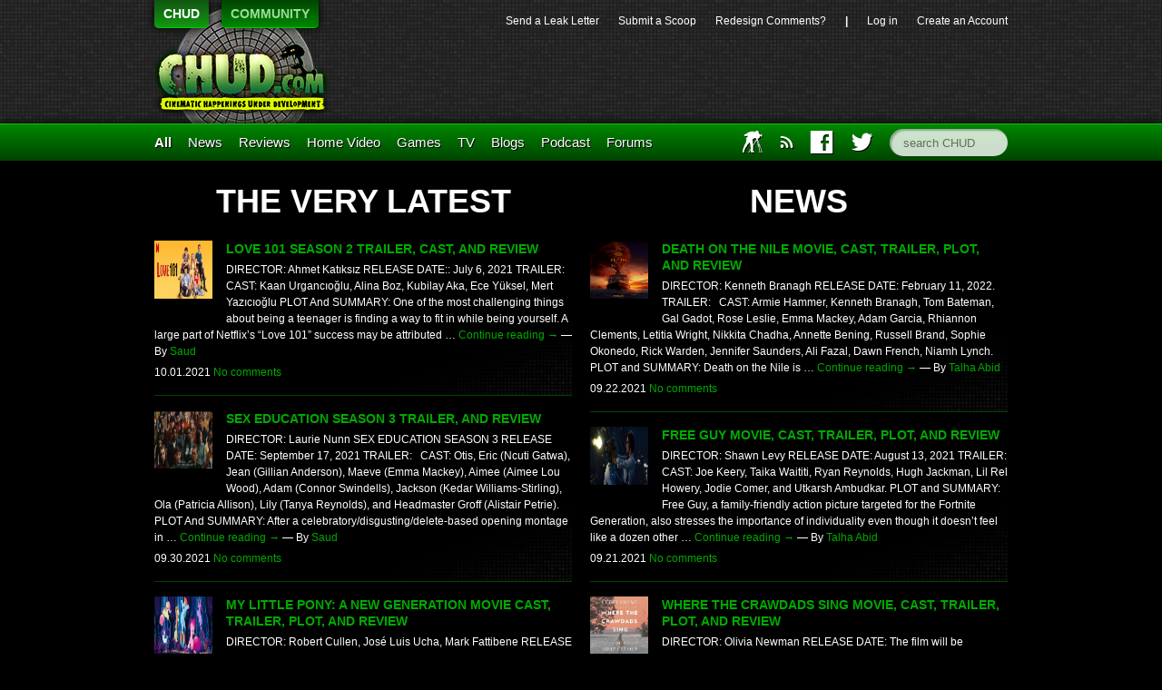

--- FILE ---
content_type: text/html; charset=UTF-8
request_url: https://chud.com/?type=reviews&amp%3Bid=7133
body_size: 14752
content:
<!DOCTYPE html>
<html lang="en">
<head>	<meta charset="UTF-8">
	<title> 	CHUD.com </title>
	<link href='http://fonts.googleapis.com/css?family=Open+Sans:400,400italic,700,700italic,800italic,800' rel='stylesheet' type='text/css'>
	<link rel="stylesheet"
	href="https://chud.com/wp-content/themes/chud-ix-live/chud-IX.css?version=17May2013-bk"
	type="text/css" media="screen" id="mainStylesheet" />
	<link rel="Shortcut Icon" href="/favicon.ico">
	
	<script type="text/javascript" src="http://ajax.googleapis.com/ajax/libs/jquery/1.9.1/jquery.min.js"></script>
	
	
		    <meta name="twitter:card" content="summary">
		<meta name="twitter:url" content="https://chud.com/">
		<meta name="twitter:title" content="Home">
		<meta name="twitter:description" content="">
	

<script>
	var _gaq = _gaq || [];
	_gaq.push(['_setAccount', 'UA-15502758-2']);
	_gaq.push(['_trackPageview']);
	(function() {
	var ga = document.createElement('script'); ga.type = 'text/javascript'; ga.async = true;
	ga.src = 'http://www.google-analytics.com/ga.js';
	var s = document.getElementsByTagName('script')[0]; s.parentNode.insertBefore(ga, s);
	})();
</script>
<!--
<script src="http://partner.googleadservices.com/gampad/google_service.js"></script>
<script>
GS_googleAddAdSenseService("ca-pub-8810354328358242");
GS_googleEnableAllServices();</script>
<script>
GA_googleAddAttr("loggedin", "false");
GA_googleAddAttr("page_url", top.window.location.toString());
GA_googleUseIframeRendering();
</script> 
<script type="text/javascript" src="https://apis.google.com/js/plusone.js"></script> -->

<meta name='robots' content='max-image-preview:large' />
<script type="text/javascript">
//<![CDATA[
var BrowserDetect = {
init: function () {
this.browser = this.searchString(this.dataBrowser) || "An unknown browser";
this.version = this.searchVersion(navigator.userAgent)|| this.searchVersion(navigator.appVersion)|| "an unknown version";
this.OS = this.searchString(this.dataOS) || "an unknown OS";
},
searchString: function (data) {
for (var i=0;i<data.length;i++)	{
        var dataString = data[i].string;
        var dataProp = data[i].prop;
        this.versionSearchString = data[i].versionSearch || data[i].identity;
        if (dataString) {if (dataString.indexOf(data[i].subString) != -1)
                return data[i].identity;}
        else if (dataProp){return data[i].identity;}
}
},
searchVersion: function (dataString) {
var index = dataString.indexOf(this.versionSearchString);
if (index == -1) return;
return parseFloat(dataString.substring(index+this.versionSearchString.length+1));
},
dataBrowser: [
        {string: navigator.userAgent,subString: "Chrome",identity: "Chrome"},
        {string: navigator.userAgent,subString: "OmniWeb",versionSearch: "OmniWeb/",identity: "OmniWeb"},
        {string: navigator.vendor,subString: "Apple",identity: "Safari",versionSearch: "Version"},
        {prop: window.opera,identity: "Opera"},
        {string: navigator.vendor,subString: "iCab",identity: "iCab"},
        {string: navigator.vendor,subString: "KDE",identity: "Konqueror"},
        {string: navigator.userAgent,subString: "Firefox",identity: "Firefox"},
        {string: navigator.vendor,subString: "Camino",identity: "Camino"},
        {string: navigator.userAgent,subString: "Netscape",identity: "Netscape"},
        {string: navigator.userAgent,subString: "MSIE",identity: "Explorer",versionSearch: "MSIE"},
        {string: navigator.userAgent,subString: "Gecko",identity: "Mozilla",versionSearch: "rv"},
        {string: navigator.userAgent,subString: "Mozilla",identity: "Netscape",versionSearch: "Mozilla"}],
dataOS:[{string: navigator.platform,subString: "Win",identity: "Windows"},
        {string: navigator.platform,subString: "Mac",identity: "Mac"},
        {string: navigator.userAgent,subString: "iPhone",identity: "iPhone/iPod"},
        {string: navigator.platform,subString: "Linux",identity: "Linux"}]
};
BrowserDetect.init();

function bookMark(theurl, thetitle, browser){
    switch(browser){
        case "Firefox":
            window.sidebar.addPanel(thetitle, theurl,"");
            break;
        case "Explorer":
            window.external.AddFavorite( theurl, thetitle);
            break;
        case "Chrome":
        case "Safari":
        case "Opera":
        case "Netscape":
            switch(BrowserDetect.OS){
            case "Windows":
            case "Linux":
            alert('press ctrl+D to bookmark this page');
            break;
            case "Mac":
                alert('press cmd+D to bookmark this page');
            break;
            }
            break;
    }
}
//]]>
</script>
                        <style type="text/css" media="screen" >
                                .socialwrap li.icon_text a img, .socialwrap li.iconOnly a img, .followwrap li.icon_text a img, .followwrap li.iconOnly a img{border-width:0 !important;background-color:none;}#follow.right {width:32px;position:fixed; right:0; top:100px;background-color:#878787;padding:10px 0;font-family:impact,charcoal,arial, helvetica,sans-serif;-moz-border-radius-topleft: 5px;-webkit-border-top-left-radius:5px;-moz-border-radius-bottomleft:5px;-webkit-border-bottom-left-radius:5px;border:2px solid #fff;border-right-width:0}#follow.right ul {padding:0; margin:0; list-style-type:none !important;font-size:24px;color:black;}
#follow.right ul li {padding-bottom:10px;list-style-type:none !important;padding-left:4px;padding-right:4px}
#follow img{border:none;}#follow.right ul li.follow {margin:0 4px;}
#follow.right ul li.follow img {border-width:0;display:block;overflow:hidden; background:transparent url(http://www.chud.com/wp-content/plugins/share-and-follow/images/impact/follow-right.png) no-repeat -0px 0px;height:79px;width:20px;}
#follow.right ul li a {display:block;}
#follow.right ul li.follow span, #follow ul li a span {display:none}.share {margin:0 5px 5px 0;}
.phat span {display:inline;}
ul.row li {float:left;list-style-type:none;}
li.iconOnly a span.head {display:none}
#follow.left ul.size16 li.follow{margin:0px auto !important}
li.icon_text a {padding-left:0;margin-right:5px}
li.text_only a {background-image:none !important;padding-left:0;}
li.text_only a img {display:none;}
li.icon_text a span{background-image:none !important;padding-left:0 !important; }
li.iconOnly a span.head {display:none}
ul.socialwrap li {margin:0 5px 5px 0 !important;}
ul.socialwrap li a {text-decoration:none;}ul.row li {float:left;line-height:auto !important;}
ul.row li a img {padding:0}.size16 li a,.size24 li a,.size32 li a, .size48 li a, .size60 li a {display:block}ul.socialwrap {list-style-type:none !important;margin:0; padding:0;text-indent:0 !important;}
ul.socialwrap li {list-style-type:none !important;background-image:none;padding:0;list-style-image:none !important;}
ul.followwrap {list-style-type:none !important;margin:0; padding:0}
ul.followwrap li {margin-right:5px;margin-bottom:5px;list-style-type:none !important;}
#follow.right ul.followwrap li, #follow.left ul.followwrap li {margin-right:0px;margin-bottom:0px;}
.shareinpost {clear:both;padding-top:5px}.shareinpost ul.socialwrap {list-style-type:none !important;margin:0 !important; padding:0 !important}
.shareinpost ul.socialwrap li {padding-left:0 !important;background-image:none !important;margin-left:0 !important;list-style-type:none !important;text-indent:0 !important}
.socialwrap li.icon_text a img, .socialwrap li.iconOnly a img{border-width:0}ul.followrap li {list-style-type:none;list-style-image:none !important;}
div.clean {clear:left;}
div.display_none {display:none;}
                        </style>
                                                <style type="text/css" media="print" >
                                body {background: white;font-size: 12pt;color:black;}
 * {background-image:none;}
 #wrapper, #content {width: auto;margin: 0 5%;padding: 0;border: 0;float: none !important;color: black;background: transparent none;}
 a { text-decoration : underline; color : #0000ff; }
#menu, #navigation, #navi, .menu {display:none}
                        </style>
                        <link rel="image_src" href="" /> 
<link rel='dns-prefetch' href='//s.w.org' />
<link rel="alternate" type="application/rss+xml" title="CHUD.com &raquo; Home Comments Feed" href="https://chud.com/home/feed/" />
		<script type="text/javascript">
			window._wpemojiSettings = {"baseUrl":"https:\/\/s.w.org\/images\/core\/emoji\/13.0.1\/72x72\/","ext":".png","svgUrl":"https:\/\/s.w.org\/images\/core\/emoji\/13.0.1\/svg\/","svgExt":".svg","source":{"concatemoji":"https:\/\/chud.com\/wp-includes\/js\/wp-emoji-release.min.js?ver=5.7.14"}};
			!function(e,a,t){var n,r,o,i=a.createElement("canvas"),p=i.getContext&&i.getContext("2d");function s(e,t){var a=String.fromCharCode;p.clearRect(0,0,i.width,i.height),p.fillText(a.apply(this,e),0,0);e=i.toDataURL();return p.clearRect(0,0,i.width,i.height),p.fillText(a.apply(this,t),0,0),e===i.toDataURL()}function c(e){var t=a.createElement("script");t.src=e,t.defer=t.type="text/javascript",a.getElementsByTagName("head")[0].appendChild(t)}for(o=Array("flag","emoji"),t.supports={everything:!0,everythingExceptFlag:!0},r=0;r<o.length;r++)t.supports[o[r]]=function(e){if(!p||!p.fillText)return!1;switch(p.textBaseline="top",p.font="600 32px Arial",e){case"flag":return s([127987,65039,8205,9895,65039],[127987,65039,8203,9895,65039])?!1:!s([55356,56826,55356,56819],[55356,56826,8203,55356,56819])&&!s([55356,57332,56128,56423,56128,56418,56128,56421,56128,56430,56128,56423,56128,56447],[55356,57332,8203,56128,56423,8203,56128,56418,8203,56128,56421,8203,56128,56430,8203,56128,56423,8203,56128,56447]);case"emoji":return!s([55357,56424,8205,55356,57212],[55357,56424,8203,55356,57212])}return!1}(o[r]),t.supports.everything=t.supports.everything&&t.supports[o[r]],"flag"!==o[r]&&(t.supports.everythingExceptFlag=t.supports.everythingExceptFlag&&t.supports[o[r]]);t.supports.everythingExceptFlag=t.supports.everythingExceptFlag&&!t.supports.flag,t.DOMReady=!1,t.readyCallback=function(){t.DOMReady=!0},t.supports.everything||(n=function(){t.readyCallback()},a.addEventListener?(a.addEventListener("DOMContentLoaded",n,!1),e.addEventListener("load",n,!1)):(e.attachEvent("onload",n),a.attachEvent("onreadystatechange",function(){"complete"===a.readyState&&t.readyCallback()})),(n=t.source||{}).concatemoji?c(n.concatemoji):n.wpemoji&&n.twemoji&&(c(n.twemoji),c(n.wpemoji)))}(window,document,window._wpemojiSettings);
		</script>
		<style type="text/css">
img.wp-smiley,
img.emoji {
	display: inline !important;
	border: none !important;
	box-shadow: none !important;
	height: 1em !important;
	width: 1em !important;
	margin: 0 .07em !important;
	vertical-align: -0.1em !important;
	background: none !important;
	padding: 0 !important;
}
</style>
	<link rel='stylesheet' id='wp-block-library-css'  href='https://chud.com/wp-includes/css/dist/block-library/style.min.css?ver=5.7.14' type='text/css' media='all' />
<link rel='stylesheet' id='contact-form-7-css'  href='https://chud.com/wp-content/plugins/contact-form-7/includes/css/styles.css?ver=5.4.1' type='text/css' media='all' />
<link rel='stylesheet' id='wp-pagenavi-css'  href='https://chud.com/wp-content/plugins/wp-pagenavi/pagenavi-css.css?ver=2.70' type='text/css' media='all' />
<link rel='stylesheet' id='__EPYT__style-css'  href='https://chud.com/wp-content/plugins/youtube-embed-plus/styles/ytprefs.min.css?ver=13.4.3' type='text/css' media='all' />
<style id='__EPYT__style-inline-css' type='text/css'>

                .epyt-gallery-thumb {
                        width: 33.333%;
                }
                
</style>
<script type='text/javascript' src='https://chud.com/wp-includes/js/jquery/jquery.min.js?ver=3.5.1' id='jquery-core-js'></script>
<script type='text/javascript' src='https://chud.com/wp-includes/js/jquery/jquery-migrate.min.js?ver=3.3.2' id='jquery-migrate-js'></script>
<script type='text/javascript' id='__ytprefs__-js-extra'>
/* <![CDATA[ */
var _EPYT_ = {"ajaxurl":"https:\/\/chud.com\/wp-admin\/admin-ajax.php","security":"ff9df9db6c","gallery_scrolloffset":"20","eppathtoscripts":"https:\/\/chud.com\/wp-content\/plugins\/youtube-embed-plus\/scripts\/","eppath":"https:\/\/chud.com\/wp-content\/plugins\/youtube-embed-plus\/","epresponsiveselector":"[\"iframe.__youtube_prefs_widget__\"]","epdovol":"1","version":"13.4.3","evselector":"iframe.__youtube_prefs__[src], iframe[src*=\"youtube.com\/embed\/\"], iframe[src*=\"youtube-nocookie.com\/embed\/\"]","ajax_compat":"","ytapi_load":"light","pause_others":"","stopMobileBuffer":"1","vi_active":"","vi_js_posttypes":[]};
/* ]]> */
</script>
<script type='text/javascript' src='https://chud.com/wp-content/plugins/youtube-embed-plus/scripts/ytprefs.min.js?ver=13.4.3' id='__ytprefs__-js'></script>
<link rel="https://api.w.org/" href="https://chud.com/wp-json/" /><link rel="alternate" type="application/json" href="https://chud.com/wp-json/wp/v2/pages/132722" /><link rel="EditURI" type="application/rsd+xml" title="RSD" href="https://chud.com/xmlrpc.php?rsd" />
<link rel="wlwmanifest" type="application/wlwmanifest+xml" href="https://chud.com/wp-includes/wlwmanifest.xml" /> 
<meta name="generator" content="WordPress 5.7.14" />
<link rel="canonical" href="https://chud.com/" />
<link rel='shortlink' href='https://chud.com/' />
<link rel="alternate" type="application/json+oembed" href="https://chud.com/wp-json/oembed/1.0/embed?url=https%3A%2F%2Fchud.com%2F" />
<link rel="alternate" type="text/xml+oembed" href="https://chud.com/wp-json/oembed/1.0/embed?url=https%3A%2F%2Fchud.com%2F&#038;format=xml" />

	<script type="text/javascript" src="http://www.google.com/jsapi"></script>
	<script type="text/javascript">
		var arrAffiliates = {
			'com'   : 'chco09a-20',
			'co.uk'	: '',
			'de'	: '',
			'fr'	: '',
			'ca'	: '',
			'co.jp'	: '',
			'jp'	: '',
			'it'	: '',
			'cn'	: '',
			'es'	: '',
			'in'	: ''
		};
		var strUrlAjax = 'http://chud.com/wp-content/plugins/amazon-affiliate-link-localizer/ajax.php';
	</script>
	<script type="text/javascript" src="http://chud.com/wp-content/plugins/amazon-affiliate-link-localizer/js/amazon_linker.min.js?v=1.9"></script><meta name="generator" content="Site Kit by Google 1.42.0" /><script type="text/javascript" src="http://chud.com/wp-content/plugins/quicktime-embed/qtobject.js"></script>
</head>
<body class="home page-template-default page page-id-132722">
<!-- Twitter SDK --><script>!function(d,s,id){var js,fjs=d.getElementsByTagName(s)[0],p=/^http:/.test(d.location)?'http':'https';if(!d.getElementById(id)){js=d.createElement(s);js.id=id;js.src=p+'://platform.twitter.com/widgets.js';fjs.parentNode.insertBefore(js,fjs);}}(document, 'script', 'twitter-wjs');</script>
	<header id="top">
		<section id="pixels">
			<div class="center-and-width">
				<nav id="switcher">
					<ul>
						<li><a href="http://www.chud.com" class="selected">CHUD</a></li>
						<li><a href="http://www.chud.com/community/">COMMUNITY</a></li>
					</ul>
					<h1><a href="http://www.chud.com">CHUD</a></h1>
				</nav>
				<nav id="bucket">
					<ul>
						<li id="menu-item-133846" class="menu-item menu-item-type-post_type menu-item-object-page menu-item-133846"><a href="https://chud.com/send-a-leak-letter/">Send a&nbsp;Leak&nbsp;Letter</a></li>
<li id="menu-item-133847" class="menu-item menu-item-type-post_type menu-item-object-page menu-item-133847"><a href="https://chud.com/submit-a-scoop/">Submit&nbsp;a&nbsp;Scoop</a></li>
<li id="menu-item-133848" class="menu-item menu-item-type-custom menu-item-object-custom menu-item-133848"><a href="http://www.chud.com/community/forum/newestpost/140302">Redesign&nbsp;Comments?</a></li>
						<li>|</li>
						<li><a href="https://chud.com/wp-login.php">Log in</a></li>
												<li class="user"><a href="http://www.chud.com/community/join">Create an Account</a></li>
											</ul>
					<div class="ad">
	<div class="ad_content">
		

<!-- code from sekindo - Chud.com - banner -->
<script type="text/javascript" language="javascript" src="http://live.sekindo.com/live/liveView.php?s=64342&pubUrl=[SRC_URL_ENCODED]&nofr=1"></script>
<!-- code from sekindo -->

			</div>
</div>
				</nav>
			</div>
		</section>
		<nav id="menu">
			<div class="center-and-width">
				<ul>
					<li class="primary"><a href="/all">All</a></li>
					<li id="menu-item-133849" class="menu-item menu-item-type-taxonomy menu-item-object-category menu-item-133849"><a href="https://chud.com/category/types/news/">News</a></li>
<li id="menu-item-133850" class="menu-item menu-item-type-taxonomy menu-item-object-category menu-item-133850"><a href="https://chud.com/category/types/reviews/movie-reviews/">Reviews</a></li>
<li id="menu-item-133851" class="menu-item menu-item-type-taxonomy menu-item-object-category menu-item-133851"><a href="https://chud.com/category/categories/home-video/">Home&nbsp;Video</a></li>
<li id="menu-item-133852" class="menu-item menu-item-type-taxonomy menu-item-object-category menu-item-133852"><a title="Master Control Program" href="https://chud.com/category/categories/games/">Games</a></li>
<li id="menu-item-133853" class="menu-item menu-item-type-taxonomy menu-item-object-category menu-item-133853"><a title="THUD is where CHUD discusses television." href="https://chud.com/category/categories/television/">TV</a></li>
<li id="menu-item-133854" class="menu-item menu-item-type-taxonomy menu-item-object-category menu-item-133854"><a href="https://chud.com/category/types/blogs/">Blogs</a></li>
<li id="menu-item-133957" class="menu-item menu-item-type-taxonomy menu-item-object-category menu-item-133957"><a href="https://chud.com/category/types/columns/podcast/">Podcast</a></li>
<li id="menu-item-133958" class="menu-item menu-item-type-custom menu-item-object-custom menu-item-133958"><a href="http://www.chud.com/community/f/">Forums</a></li>
					<li id="main_search" class="right"><form action="/" method="get"><input type="text" name="s" class="search" placeholder="search CHUD" accesskey="c"></form></li>
					<li id="main_twitter" class="right"><a href="http://www.twitter.com/chuddotcom" title="Visit CHUD on Twitter"><i class="icon twitter"></i></a></li>
					<li id="main_facebook" class="right"><a href="http://www.facebook.com/chuddotcom" title="Visit CHUD on Facebook"><i class="icon facebook"></i></a></li>
					<li id="main_amazon" class="right"><a href="http://www.amazon.com/?tag=cinematichappeni&amp;camp=211041&amp;creative=374005&amp;linkCode=qs1&amp;adid=0QP1HZ1AM25B64J5Y9PG" title="Support CHUD by shopping at our Amazon store"><i class="icon amazon"></i></a></li>
					<li id="main_rss" class="right"><a href="https://chud.com/7194/chud-rss-feeds/" title="Subscribe to our RSS feed"><i class="icon rss"></i></a></li>
					<li id="main_iaft" class="right last"><a href="http://www.chud.com/category/types/blogs/iaft/" title="International Academy of Film and Television">IAFT</a></li>
				</ul>
			</div>
		</nav>
	</header>
	<div class="center-and-width"><div class="row">
	<div class="span-1-2">
		<h2>The Very Latest</h2>
				<article>
	<div class="alignleft">
				<a href="https://chud.com/174805/love-101-season-2-trailer-cast-and-review/?utm_source=chud&amp;utm_medium=image_link&amp;utm_content=very_latest&amp;utm_campaign=home_clicktracking">
			<img width="100" height="56" src="https://chud.com/wp-content/uploads/2021/10/love101.jpg" class="attachment-thumb-square size-thumb-square wp-post-image" alt="" loading="lazy" />		</a>
	</div>
	<h4>
				<a href="https://chud.com/174805/love-101-season-2-trailer-cast-and-review/?utm_source=chud&amp;utm_medium=text_link&amp;utm_content=very_latest&amp;utm_campaign=home_clicktracking">
			LOVE 101 SEASON 2 TRAILER, CAST, AND&nbsp;REVIEW		</a>
	</h4>
	<p class="excerpt">
		DIRECTOR: Ahmet Katıksız RELEASE DATE:: July 6, 2021 TRAILER: &nbsp; CAST: Kaan Urgancıoğlu, Alina Boz, Kubilay Aka, Ece Yüksel, Mert Yazıcıoğlu PLOT And SUMMARY: One of the most challenging things about being a teenager is finding a way to fit in while being yourself. A large part of Netflix&#8217;s &#8220;Love 101&#8221; success may be attributed &hellip; <a href="https://chud.com/174805/love-101-season-2-trailer-cast-and-review/">Continue reading <span class="meta-nav">&rarr;</span></a> &mdash; By <a href="https://chud.com/author/saud/" title="Posts by Saud" rel="author">Saud</a>	</p>
	<p class="byline">
		<time datetime="2021-10-01T10:02:45">
			10.01.2021		</time>
		<a href="https://chud.com/174805/love-101-season-2-trailer-cast-and-review/#disqus_thread">
			<span class="dsq-postid" data-dsqidentifier="174805 https://chud.com/?p=174805">No&nbsp;comments</span>		</a>
	</p>
</article>
<article>
	<div class="alignleft">
				<a href="https://chud.com/174799/sex-education-season-3-trailer-and-review/?utm_source=chud&amp;utm_medium=image_link&amp;utm_content=very_latest&amp;utm_campaign=home_clicktracking">
			<img width="100" height="49" src="https://chud.com/wp-content/uploads/2021/09/Picture2.png" class="attachment-thumb-square size-thumb-square wp-post-image" alt="" loading="lazy" />		</a>
	</div>
	<h4>
				<a href="https://chud.com/174799/sex-education-season-3-trailer-and-review/?utm_source=chud&amp;utm_medium=text_link&amp;utm_content=very_latest&amp;utm_campaign=home_clicktracking">
			SEX EDUCATION SEASON 3 TRAILER, AND&nbsp;REVIEW		</a>
	</h4>
	<p class="excerpt">
		DIRECTOR: Laurie Nunn SEX EDUCATION SEASON 3 RELEASE DATE: September 17, 2021 TRAILER: &nbsp; CAST: Otis, Eric (Ncuti Gatwa), Jean (Gillian Anderson), Maeve (Emma Mackey), Aimee (Aimee Lou Wood), Adam (Connor Swindells), Jackson (Kedar Williams-Stirling), Ola (Patricia Allison), Lily (Tanya Reynolds), and Headmaster Groff (Alistair Petrie). PLOT And SUMMARY: After a celebratory/disgusting/delete-based opening montage in &hellip; <a href="https://chud.com/174799/sex-education-season-3-trailer-and-review/">Continue reading <span class="meta-nav">&rarr;</span></a> &mdash; By <a href="https://chud.com/author/saud/" title="Posts by Saud" rel="author">Saud</a>	</p>
	<p class="byline">
		<time datetime="2021-09-30T03:49:04">
			09.30.2021		</time>
		<a href="https://chud.com/174799/sex-education-season-3-trailer-and-review/#disqus_thread">
			<span class="dsq-postid" data-dsqidentifier="174799 https://chud.com/?p=174799">No&nbsp;comments</span>		</a>
	</p>
</article>
<article>
	<div class="alignleft">
				<a href="https://chud.com/174796/my-little-pony-a-new-generation-movie-cast-trailer-plot-and-review/?utm_source=chud&amp;utm_medium=image_link&amp;utm_content=very_latest&amp;utm_campaign=home_clicktracking">
			<img width="100" height="42" src="https://chud.com/wp-content/uploads/2021/09/LITTEL-PONY.jpg" class="attachment-thumb-square size-thumb-square wp-post-image" alt="" loading="lazy" />		</a>
	</div>
	<h4>
				<a href="https://chud.com/174796/my-little-pony-a-new-generation-movie-cast-trailer-plot-and-review/?utm_source=chud&amp;utm_medium=text_link&amp;utm_content=very_latest&amp;utm_campaign=home_clicktracking">
			My Little Pony: A New Generation Movie Cast, Trailer, Plot, and&nbsp;Review		</a>
	</h4>
	<p class="excerpt">
		DIRECTOR: Robert Cullen, José Luis Ucha, Mark Fattibene RELEASE DATE: September 22, 2021 TRAILER: &nbsp; CAST: Liza Koshy, James Marsden, Ken Jeong, Vanessa Hudgens, Michael McKean, Andrea Libman. PLOT And SUMMARY: The uplifting themes of A New Generation encourage people to embrace others and resist prejudice and bigotry. Young children may be scared by cartoon &hellip; <a href="https://chud.com/174796/my-little-pony-a-new-generation-movie-cast-trailer-plot-and-review/">Continue reading <span class="meta-nav">&rarr;</span></a> &mdash; By <a href="https://chud.com/author/talha/" title="Posts by Talha Abid" rel="author">Talha Abid</a>	</p>
	<p class="byline">
		<time datetime="2021-09-29T07:03:25">
			09.29.2021		</time>
		<a href="https://chud.com/174796/my-little-pony-a-new-generation-movie-cast-trailer-plot-and-review/#disqus_thread">
			<span class="dsq-postid" data-dsqidentifier="174796 https://chud.com/?p=174796">No&nbsp;comments</span>		</a>
	</p>
</article>
<article>
	<div class="alignleft">
				<a href="https://chud.com/174791/starling-cast-trailer-plot-and-review/?utm_source=chud&amp;utm_medium=image_link&amp;utm_content=very_latest&amp;utm_campaign=home_clicktracking">
			<img width="100" height="48" src="https://chud.com/wp-content/uploads/2021/09/Starling-Cast-Trailer-Plot-and-Review.jpg" class="attachment-thumb-square size-thumb-square wp-post-image" alt="" loading="lazy" />		</a>
	</div>
	<h4>
				<a href="https://chud.com/174791/starling-cast-trailer-plot-and-review/?utm_source=chud&amp;utm_medium=text_link&amp;utm_content=very_latest&amp;utm_campaign=home_clicktracking">
			STARLING CAST, TRAILER, PLOT, AND&nbsp;REVIEW		</a>
	</h4>
	<p class="excerpt">
		DIRECTOR: Theodore Melfi RELEASE DATE: September 24, 2021 TRAILER: &nbsp; CAST: Dan Bakkedahl, Laura Harrier, Kevin Kline, Melissa McCarthy, Timothy Olyphant, Rosalind Chao, Daveed Diggs, Dan Bakkedahl, Chris O&#8217;Dowd, Skyler Gisondo, Kimberly Quinn. PLOT: A belligerent Starling builds a nest next to Lilly&#8217;s peaceful house when she suffers a setback. The sassy parrot mocks and &hellip; <a href="https://chud.com/174791/starling-cast-trailer-plot-and-review/">Continue reading <span class="meta-nav">&rarr;</span></a> &mdash; By <a href="https://chud.com/author/talha/" title="Posts by Talha Abid" rel="author">Talha Abid</a>	</p>
	<p class="byline">
		<time datetime="2021-09-28T03:23:21">
			09.28.2021		</time>
		<a href="https://chud.com/174791/starling-cast-trailer-plot-and-review/#disqus_thread">
			<span class="dsq-postid" data-dsqidentifier="174791 https://chud.com/?p=174791">No&nbsp;comments</span>		</a>
	</p>
</article>
<article>
	<div class="alignleft">
				<a href="https://chud.com/174787/nightbooks-cast-trailer-plot-and-review/?utm_source=chud&amp;utm_medium=image_link&amp;utm_content=very_latest&amp;utm_campaign=home_clicktracking">
			<img width="100" height="56" src="https://chud.com/wp-content/uploads/2021/09/nightbooks-ending.png" class="attachment-thumb-square size-thumb-square wp-post-image" alt="" loading="lazy" />		</a>
	</div>
	<h4>
				<a href="https://chud.com/174787/nightbooks-cast-trailer-plot-and-review/?utm_source=chud&amp;utm_medium=text_link&amp;utm_content=very_latest&amp;utm_campaign=home_clicktracking">
			NIGHTBOOKS CAST, TRAILER, PLOT, AND&nbsp;REVIEW		</a>
	</h4>
	<p class="excerpt">
		DIRECTOR: David Yarovesky RELEASE DATE: September 15, 2021. TRAILER: &nbsp; CAST: Jess Brown, Winslow Fegley, Liam Couvion, Lidya Jewett, Cleo, Krysten Ritter, Trixie, Riley O&#8217;Donnell, Khiyla Aynne, Mathieu Bourassa, Eden Gjoka, Jill Frappier, Luxton Handspiker, Evan O&#8217;Donnell, Miley Haik, Taylor Belle, Stephen R. Hart, Neil Emmanuel Lu. PLOT : In this movie, you will see &hellip; <a href="https://chud.com/174787/nightbooks-cast-trailer-plot-and-review/">Continue reading <span class="meta-nav">&rarr;</span></a> &mdash; By <a href="https://chud.com/author/talha/" title="Posts by Talha Abid" rel="author">Talha Abid</a>	</p>
	<p class="byline">
		<time datetime="2021-09-27T06:48:47">
			09.27.2021		</time>
		<a href="https://chud.com/174787/nightbooks-cast-trailer-plot-and-review/#disqus_thread">
			<span class="dsq-postid" data-dsqidentifier="174787 https://chud.com/?p=174787">No&nbsp;comments</span>		</a>
	</p>
</article>
		<p><a href="/all/">View All Posts</a></p>
	</div>
	<div class="span-1-2 last">
		<h2>News</h2>
				<article>
	<div class="alignleft">
				<a href="https://chud.com/174768/death-on-the-nile-movie-cast-trailer-plot-and-review/?utm_source=chud&amp;utm_medium=image_link&amp;utm_content=freshest_news&amp;utm_campaign=home_clicktracking">
			<img width="67" height="100" src="https://chud.com/wp-content/uploads/2021/09/DEATH-ON-THE-NILE-MOVIE-CAST-TRAILER-PLOT-AND-REVIEW.png" class="attachment-thumb-square size-thumb-square wp-post-image" alt="" loading="lazy" />		</a>
	</div>
	<h4>
				<a href="https://chud.com/174768/death-on-the-nile-movie-cast-trailer-plot-and-review/?utm_source=chud&amp;utm_medium=text_link&amp;utm_content=freshest_news&amp;utm_campaign=home_clicktracking">
			DEATH ON THE NILE MOVIE, CAST, TRAILER, PLOT, AND&nbsp;REVIEW		</a>
	</h4>
	<p class="excerpt">
		DIRECTOR: Kenneth Branagh RELEASE DATE: February 11, 2022. TRAILER: &nbsp; CAST: Armie Hammer, Kenneth Branagh, Tom Bateman, Gal Gadot, Rose Leslie, Emma Mackey, Adam Garcia, Rhiannon Clements, Letitia Wright, Nikkita Chadha, Annette Bening, Russell Brand, Sophie Okonedo, Rick Warden, Jennifer Saunders, Ali Fazal, Dawn French, Niamh Lynch. PLOT and SUMMARY: Death on the Nile is &hellip; <a href="https://chud.com/174768/death-on-the-nile-movie-cast-trailer-plot-and-review/">Continue reading <span class="meta-nav">&rarr;</span></a> &mdash; By <a href="https://chud.com/author/talha/" title="Posts by Talha Abid" rel="author">Talha Abid</a>	</p>
	<p class="byline">
		<time datetime="2021-09-22T10:53:50">
			09.22.2021		</time>
		<a href="https://chud.com/174768/death-on-the-nile-movie-cast-trailer-plot-and-review/#disqus_thread">
			<span class="dsq-postid" data-dsqidentifier="174768 https://chud.com/?p=174768">No&nbsp;comments</span>		</a>
	</p>
</article>
<article>
	<div class="alignleft">
				<a href="https://chud.com/174764/free-guy-movie-cast-trailer-plot-and-review/?utm_source=chud&amp;utm_medium=image_link&amp;utm_content=freshest_news&amp;utm_campaign=home_clicktracking">
			<img width="100" height="42" src="https://chud.com/wp-content/uploads/2021/09/Picture1-1.jpg" class="attachment-thumb-square size-thumb-square wp-post-image" alt="" loading="lazy" />		</a>
	</div>
	<h4>
				<a href="https://chud.com/174764/free-guy-movie-cast-trailer-plot-and-review/?utm_source=chud&amp;utm_medium=text_link&amp;utm_content=freshest_news&amp;utm_campaign=home_clicktracking">
			FREE GUY MOVIE, CAST, TRAILER, PLOT, AND&nbsp;REVIEW		</a>
	</h4>
	<p class="excerpt">
		DIRECTOR: Shawn Levy RELEASE DATE: August 13, 2021 TRAILER: CAST: Joe Keery, Taika Waititi, Ryan Reynolds, Hugh Jackman, Lil Rel Howery, Jodie Comer, and Utkarsh Ambudkar. PLOT and SUMMARY: Free Guy, a family-friendly action picture targeted for the Fortnite Generation, also stresses the importance of individuality even though it doesn&#8217;t feel like a dozen other &hellip; <a href="https://chud.com/174764/free-guy-movie-cast-trailer-plot-and-review/">Continue reading <span class="meta-nav">&rarr;</span></a> &mdash; By <a href="https://chud.com/author/talha/" title="Posts by Talha Abid" rel="author">Talha Abid</a>	</p>
	<p class="byline">
		<time datetime="2021-09-21T11:26:06">
			09.21.2021		</time>
		<a href="https://chud.com/174764/free-guy-movie-cast-trailer-plot-and-review/#disqus_thread">
			<span class="dsq-postid" data-dsqidentifier="174764 https://chud.com/?p=174764">No&nbsp;comments</span>		</a>
	</p>
</article>
<article>
	<div class="alignleft">
				<a href="https://chud.com/174757/where-the-crawdads-sing-movie-cast-trailer-plot-and-review/?utm_source=chud&amp;utm_medium=image_link&amp;utm_content=freshest_news&amp;utm_campaign=home_clicktracking">
			<img width="100" height="100" src="https://chud.com/wp-content/uploads/2021/09/image_2021_09_20T17_42_23_983Z-1.png" class="attachment-thumb-square size-thumb-square wp-post-image" alt="" loading="lazy" />		</a>
	</div>
	<h4>
				<a href="https://chud.com/174757/where-the-crawdads-sing-movie-cast-trailer-plot-and-review/?utm_source=chud&amp;utm_medium=text_link&amp;utm_content=freshest_news&amp;utm_campaign=home_clicktracking">
			WHERE THE CRAWDADS SING MOVIE, CAST, TRAILER, PLOT, AND&nbsp;REVIEW		</a>
	</h4>
	<p class="excerpt">
		DIRECTOR: Olivia Newman RELEASE DATE: The film will be released on June 24, 2022 (USA). You can watch this movie at your nearest cinema. TRAILER: &nbsp; CAST: Eric Ladin, Jayson Warner Smith, David Strathairn, Harris Dickinson, Taylor John Smith, Daisy Edgar-Jones. PLOT: Where the Crawdads Sing is a coming-of-age tale about a little girl reared &hellip; <a href="https://chud.com/174757/where-the-crawdads-sing-movie-cast-trailer-plot-and-review/">Continue reading <span class="meta-nav">&rarr;</span></a> &mdash; By <a href="https://chud.com/author/nadir/" title="Posts by Nadir Ali" rel="author">Nadir Ali</a>	</p>
	<p class="byline">
		<time datetime="2021-09-20T14:11:57">
			09.20.2021		</time>
		<a href="https://chud.com/174757/where-the-crawdads-sing-movie-cast-trailer-plot-and-review/#disqus_thread">
			<span class="dsq-postid" data-dsqidentifier="174757 https://chud.com/?p=174757">No&nbsp;comments</span>		</a>
	</p>
</article>
<article>
	<div class="alignleft">
				<a href="https://chud.com/174733/deep-water-movie-cast-tralierplot-and-review/?utm_source=chud&amp;utm_medium=image_link&amp;utm_content=freshest_news&amp;utm_campaign=home_clicktracking">
			<img width="100" height="68" src="https://chud.com/wp-content/uploads/2021/09/DEEP-WATER-MOVIE-CAST-TRALIERPLOT-AND-REVIEW.jpg" class="attachment-thumb-square size-thumb-square wp-post-image" alt="" loading="lazy" />		</a>
	</div>
	<h4>
				<a href="https://chud.com/174733/deep-water-movie-cast-tralierplot-and-review/?utm_source=chud&amp;utm_medium=text_link&amp;utm_content=freshest_news&amp;utm_campaign=home_clicktracking">
			DEEP WATER MOVIE CAST, TRALIER, PLOT, AND&nbsp;REVIEW		</a>
	</h4>
	<p class="excerpt">
		DIRECTOR: Adrian Lyne RELEASE DATE: The film will be released on January 14, 2022. You can watch this movie at your nearest cinema. TRAILER: &nbsp; CAST: Ben Affleck, Tracy Letts, Ana de Armas, Rachel Blanchard, Lil Rel Howery, Rachel Blanchard, Jacob Elordi, Dash Mihok, Jade Fernandez, Kristen Connolly, Damon Lipari, Finn Wittrock, Michael Braun, Shauna &hellip; <a href="https://chud.com/174733/deep-water-movie-cast-tralierplot-and-review/">Continue reading <span class="meta-nav">&rarr;</span></a> &mdash; By <a href="https://chud.com/author/talha/" title="Posts by Talha Abid" rel="author">Talha Abid</a>	</p>
	<p class="byline">
		<time datetime="2021-09-16T14:43:16">
			09.16.2021		</time>
		<a href="https://chud.com/174733/deep-water-movie-cast-tralierplot-and-review/#disqus_thread">
			<span class="dsq-postid" data-dsqidentifier="174733 https://chud.com/?p=174733">No&nbsp;comments</span>		</a>
	</p>
</article>
<article>
	<div class="alignleft">
				<a href="https://chud.com/174725/the-last-duel-movie-cast-trailer-plot/?utm_source=chud&amp;utm_medium=image_link&amp;utm_content=freshest_news&amp;utm_campaign=home_clicktracking">
			<img width="100" height="50" src="https://chud.com/wp-content/uploads/2021/09/THE-LAST-DUEL-MOVIE-CAST-TRAILER-PLOT.jpg" class="attachment-thumb-square size-thumb-square wp-post-image" alt="" loading="lazy" />		</a>
	</div>
	<h4>
				<a href="https://chud.com/174725/the-last-duel-movie-cast-trailer-plot/?utm_source=chud&amp;utm_medium=text_link&amp;utm_content=freshest_news&amp;utm_campaign=home_clicktracking">
			THE LAST DUEL MOVIE CAST, TRAILER,&nbsp;PLOT		</a>
	</h4>
	<p class="excerpt">
		DIRECTOR: Ridley Scott RELEASE DATE: The Last Duel will release on October 15, 2021, in the United States. TRAILER: &nbsp; CAST: Bosco Hogan, Marton Csokas, Zeljko Ivanek, Michael Mcelhatton, Jodie Comer, Harriet Walter, Ban Affleck, Alex Lawther, Clive Russell, Sam Hazeldine, Adam Nagaitis, Matt Damon, Nathaniel Parker. SYNOPSIS: The Last Duel is a cinematic and &hellip; <a href="https://chud.com/174725/the-last-duel-movie-cast-trailer-plot/">Continue reading <span class="meta-nav">&rarr;</span></a> &mdash; By <a href="https://chud.com/author/talha/" title="Posts by Talha Abid" rel="author">Talha Abid</a>	</p>
	<p class="byline">
		<time datetime="2021-09-15T06:34:05">
			09.15.2021		</time>
		<a href="https://chud.com/174725/the-last-duel-movie-cast-trailer-plot/#disqus_thread">
			<span class="dsq-postid" data-dsqidentifier="174725 https://chud.com/?p=174725">No&nbsp;comments</span>		</a>
	</p>
</article>
		<p><a href="/category/news/">More News</a></p>
	</div>
</div> <!-- /.row -->
<div class="row">
	<div class="span-1-3">
		<div id="vertical" class="ad">

<!-- CHUD_BLOG_ROS_btf_300x250 
<script type='text/javascript'>
GA_googleFillSlotWithSize("ca-pub-8810354328358242", "CHUD_BLOG_ROS_btf_300x250", 300, 250);
</script> -->

</div>	</div>
	<div class="span-2-3 last">
		<h3>Community Activity</h3>
		<table id="community_latest_ranked" class="striped">
		<thead>
			<tr>
				<th>Discussion</th>
				<th>Recent Posts</th>
			</tr>
		</thead>
		<tbody>
				</tbody>
		</table>
	</div>
</div>
<div class="row">
	<div class="span-1-3">
		<h3>Reviews</h3>
				<article>
	<div class="alignleft">
				<a href="https://chud.com/174796/my-little-pony-a-new-generation-movie-cast-trailer-plot-and-review/?utm_source=chud&amp;utm_medium=image_link&amp;utm_content=grill_reviews&amp;utm_campaign=home_clicktracking">
			<img width="100" height="42" src="https://chud.com/wp-content/uploads/2021/09/LITTEL-PONY.jpg" class="attachment-thumb-square size-thumb-square wp-post-image" alt="" loading="lazy" />		</a>
	</div>
	<h4>
				<a href="https://chud.com/174796/my-little-pony-a-new-generation-movie-cast-trailer-plot-and-review/?utm_source=chud&amp;utm_medium=text_link&amp;utm_content=grill_reviews&amp;utm_campaign=home_clicktracking">
			My Little Pony: A New Generation Movie Cast, Trailer, Plot, and&nbsp;Review		</a>
	</h4>
	<p class="excerpt">
		DIRECTOR: Robert Cullen, José Luis Ucha, Mark Fattibene RELEASE DATE: September 22, 2021 TRAILER: &nbsp; CAST: Liza Koshy, James Marsden, Ken Jeong, Vanessa Hudgens, Michael McKean, Andrea Libman. PLOT And SUMMARY: The uplifting themes of A New Generation encourage people to embrace others and resist prejudice and bigotry. Young children may be scared by cartoon &hellip; <a href="https://chud.com/174796/my-little-pony-a-new-generation-movie-cast-trailer-plot-and-review/">Continue reading <span class="meta-nav">&rarr;</span></a> &mdash; By <a href="https://chud.com/author/talha/" title="Posts by Talha Abid" rel="author">Talha Abid</a>	</p>
	<p class="byline">
		<time datetime="2021-09-29T07:03:25">
			09.29.2021		</time>
		<a href="https://chud.com/174796/my-little-pony-a-new-generation-movie-cast-trailer-plot-and-review/#disqus_thread">
			<span class="dsq-postid" data-dsqidentifier="174796 https://chud.com/?p=174796">No&nbsp;comments</span>		</a>
	</p>
</article>
<article>
	<div class="alignleft">
				<a href="https://chud.com/174791/starling-cast-trailer-plot-and-review/?utm_source=chud&amp;utm_medium=image_link&amp;utm_content=grill_reviews&amp;utm_campaign=home_clicktracking">
			<img width="100" height="48" src="https://chud.com/wp-content/uploads/2021/09/Starling-Cast-Trailer-Plot-and-Review.jpg" class="attachment-thumb-square size-thumb-square wp-post-image" alt="" loading="lazy" />		</a>
	</div>
	<h4>
				<a href="https://chud.com/174791/starling-cast-trailer-plot-and-review/?utm_source=chud&amp;utm_medium=text_link&amp;utm_content=grill_reviews&amp;utm_campaign=home_clicktracking">
			STARLING CAST, TRAILER, PLOT, AND&nbsp;REVIEW		</a>
	</h4>
	<p class="excerpt">
		DIRECTOR: Theodore Melfi RELEASE DATE: September 24, 2021 TRAILER: &nbsp; CAST: Dan Bakkedahl, Laura Harrier, Kevin Kline, Melissa McCarthy, Timothy Olyphant, Rosalind Chao, Daveed Diggs, Dan Bakkedahl, Chris O&#8217;Dowd, Skyler Gisondo, Kimberly Quinn. PLOT: A belligerent Starling builds a nest next to Lilly&#8217;s peaceful house when she suffers a setback. The sassy parrot mocks and &hellip; <a href="https://chud.com/174791/starling-cast-trailer-plot-and-review/">Continue reading <span class="meta-nav">&rarr;</span></a> &mdash; By <a href="https://chud.com/author/talha/" title="Posts by Talha Abid" rel="author">Talha Abid</a>	</p>
	<p class="byline">
		<time datetime="2021-09-28T03:23:21">
			09.28.2021		</time>
		<a href="https://chud.com/174791/starling-cast-trailer-plot-and-review/#disqus_thread">
			<span class="dsq-postid" data-dsqidentifier="174791 https://chud.com/?p=174791">No&nbsp;comments</span>		</a>
	</p>
</article>
<article>
	<div class="alignleft">
				<a href="https://chud.com/174787/nightbooks-cast-trailer-plot-and-review/?utm_source=chud&amp;utm_medium=image_link&amp;utm_content=grill_reviews&amp;utm_campaign=home_clicktracking">
			<img width="100" height="56" src="https://chud.com/wp-content/uploads/2021/09/nightbooks-ending.png" class="attachment-thumb-square size-thumb-square wp-post-image" alt="" loading="lazy" />		</a>
	</div>
	<h4>
				<a href="https://chud.com/174787/nightbooks-cast-trailer-plot-and-review/?utm_source=chud&amp;utm_medium=text_link&amp;utm_content=grill_reviews&amp;utm_campaign=home_clicktracking">
			NIGHTBOOKS CAST, TRAILER, PLOT, AND&nbsp;REVIEW		</a>
	</h4>
	<p class="excerpt">
		DIRECTOR: David Yarovesky RELEASE DATE: September 15, 2021. TRAILER: &nbsp; CAST: Jess Brown, Winslow Fegley, Liam Couvion, Lidya Jewett, Cleo, Krysten Ritter, Trixie, Riley O&#8217;Donnell, Khiyla Aynne, Mathieu Bourassa, Eden Gjoka, Jill Frappier, Luxton Handspiker, Evan O&#8217;Donnell, Miley Haik, Taylor Belle, Stephen R. Hart, Neil Emmanuel Lu. PLOT : In this movie, you will see &hellip; <a href="https://chud.com/174787/nightbooks-cast-trailer-plot-and-review/">Continue reading <span class="meta-nav">&rarr;</span></a> &mdash; By <a href="https://chud.com/author/talha/" title="Posts by Talha Abid" rel="author">Talha Abid</a>	</p>
	<p class="byline">
		<time datetime="2021-09-27T06:48:47">
			09.27.2021		</time>
		<a href="https://chud.com/174787/nightbooks-cast-trailer-plot-and-review/#disqus_thread">
			<span class="dsq-postid" data-dsqidentifier="174787 https://chud.com/?p=174787">No&nbsp;comments</span>		</a>
	</p>
</article>
<article>
	<div class="alignleft">
				<a href="https://chud.com/174768/death-on-the-nile-movie-cast-trailer-plot-and-review/?utm_source=chud&amp;utm_medium=image_link&amp;utm_content=grill_reviews&amp;utm_campaign=home_clicktracking">
			<img width="67" height="100" src="https://chud.com/wp-content/uploads/2021/09/DEATH-ON-THE-NILE-MOVIE-CAST-TRAILER-PLOT-AND-REVIEW.png" class="attachment-thumb-square size-thumb-square wp-post-image" alt="" loading="lazy" />		</a>
	</div>
	<h4>
				<a href="https://chud.com/174768/death-on-the-nile-movie-cast-trailer-plot-and-review/?utm_source=chud&amp;utm_medium=text_link&amp;utm_content=grill_reviews&amp;utm_campaign=home_clicktracking">
			DEATH ON THE NILE MOVIE, CAST, TRAILER, PLOT, AND&nbsp;REVIEW		</a>
	</h4>
	<p class="excerpt">
		DIRECTOR: Kenneth Branagh RELEASE DATE: February 11, 2022. TRAILER: &nbsp; CAST: Armie Hammer, Kenneth Branagh, Tom Bateman, Gal Gadot, Rose Leslie, Emma Mackey, Adam Garcia, Rhiannon Clements, Letitia Wright, Nikkita Chadha, Annette Bening, Russell Brand, Sophie Okonedo, Rick Warden, Jennifer Saunders, Ali Fazal, Dawn French, Niamh Lynch. PLOT and SUMMARY: Death on the Nile is &hellip; <a href="https://chud.com/174768/death-on-the-nile-movie-cast-trailer-plot-and-review/">Continue reading <span class="meta-nav">&rarr;</span></a> &mdash; By <a href="https://chud.com/author/talha/" title="Posts by Talha Abid" rel="author">Talha Abid</a>	</p>
	<p class="byline">
		<time datetime="2021-09-22T10:53:50">
			09.22.2021		</time>
		<a href="https://chud.com/174768/death-on-the-nile-movie-cast-trailer-plot-and-review/#disqus_thread">
			<span class="dsq-postid" data-dsqidentifier="174768 https://chud.com/?p=174768">No&nbsp;comments</span>		</a>
	</p>
</article>
<article>
	<div class="alignleft">
				<a href="https://chud.com/174764/free-guy-movie-cast-trailer-plot-and-review/?utm_source=chud&amp;utm_medium=image_link&amp;utm_content=grill_reviews&amp;utm_campaign=home_clicktracking">
			<img width="100" height="42" src="https://chud.com/wp-content/uploads/2021/09/Picture1-1.jpg" class="attachment-thumb-square size-thumb-square wp-post-image" alt="" loading="lazy" />		</a>
	</div>
	<h4>
				<a href="https://chud.com/174764/free-guy-movie-cast-trailer-plot-and-review/?utm_source=chud&amp;utm_medium=text_link&amp;utm_content=grill_reviews&amp;utm_campaign=home_clicktracking">
			FREE GUY MOVIE, CAST, TRAILER, PLOT, AND&nbsp;REVIEW		</a>
	</h4>
	<p class="excerpt">
		DIRECTOR: Shawn Levy RELEASE DATE: August 13, 2021 TRAILER: CAST: Joe Keery, Taika Waititi, Ryan Reynolds, Hugh Jackman, Lil Rel Howery, Jodie Comer, and Utkarsh Ambudkar. PLOT and SUMMARY: Free Guy, a family-friendly action picture targeted for the Fortnite Generation, also stresses the importance of individuality even though it doesn&#8217;t feel like a dozen other &hellip; <a href="https://chud.com/174764/free-guy-movie-cast-trailer-plot-and-review/">Continue reading <span class="meta-nav">&rarr;</span></a> &mdash; By <a href="https://chud.com/author/talha/" title="Posts by Talha Abid" rel="author">Talha Abid</a>	</p>
	<p class="byline">
		<time datetime="2021-09-21T11:26:06">
			09.21.2021		</time>
		<a href="https://chud.com/174764/free-guy-movie-cast-trailer-plot-and-review/#disqus_thread">
			<span class="dsq-postid" data-dsqidentifier="174764 https://chud.com/?p=174764">No&nbsp;comments</span>		</a>
	</p>
</article>
		<p><a href="/category/reviews/">More Reviews</a></p>
	</div>
	<div class="span-1-3">
		<h3>Games</h3>
				<article>
	<div class="alignleft">
				<a href="https://chud.com/171682/mcp-editorial-games-might-have-sabotaged-my-teenage-love-life/?utm_source=chud&amp;utm_medium=image_link&amp;utm_content=grill_games&amp;utm_campaign=home_clicktracking">
			<img width="100" height="100" src="https://chud.com/wp-content/uploads/2016/01/creedsmall-100x100.jpg" class="attachment-thumb-square size-thumb-square wp-post-image" alt="" loading="lazy" srcset="https://chud.com/wp-content/uploads/2016/01/creedsmall-100x100.jpg 100w, https://chud.com/wp-content/uploads/2016/01/creedsmall-150x150.jpg 150w, https://chud.com/wp-content/uploads/2016/01/creedsmall.jpg 200w" sizes="(max-width: 100px) 100vw, 100px" />		</a>
	</div>
	<h4>
				<a href="https://chud.com/171682/mcp-editorial-games-might-have-sabotaged-my-teenage-love-life/?utm_source=chud&amp;utm_medium=text_link&amp;utm_content=grill_games&amp;utm_campaign=home_clicktracking">
			MCP Editorial: Games might have sabotaged my teenage love&nbsp;life		</a>
	</h4>
	<p class="excerpt">
		How those Sarkeesian &#8220;Women vs tropes&#8221; clips made me aware of something &mdash; By <a href="https://chud.com/author/flynn-keaton/" title="Posts by Flynn Keaton" rel="author">Flynn Keaton</a>	</p>
	<p class="byline">
		<time datetime="2016-01-22T15:17:58">
			01.22.2016		</time>
		<a href="https://chud.com/171682/mcp-editorial-games-might-have-sabotaged-my-teenage-love-life/#disqus_thread">
			<span class="dsq-postid" data-dsqidentifier="171682 http://www.chud.com/?p=171682">No&nbsp;comments</span>		</a>
	</p>
</article>
<article>
	<div class="alignleft">
				<a href="https://chud.com/171455/mcp-virtual-reality-oculus-disappoints/?utm_source=chud&amp;utm_medium=image_link&amp;utm_content=grill_games&amp;utm_campaign=home_clicktracking">
			<img width="100" height="100" src="https://chud.com/wp-content/uploads/2016/01/oculus1-100x100.jpg" class="attachment-thumb-square size-thumb-square wp-post-image" alt="" loading="lazy" srcset="https://chud.com/wp-content/uploads/2016/01/oculus1-100x100.jpg 100w, https://chud.com/wp-content/uploads/2016/01/oculus1-150x150.jpg 150w" sizes="(max-width: 100px) 100vw, 100px" />		</a>
	</div>
	<h4>
				<a href="https://chud.com/171455/mcp-virtual-reality-oculus-disappoints/?utm_source=chud&amp;utm_medium=text_link&amp;utm_content=grill_games&amp;utm_campaign=home_clicktracking">
			MCP Virtual Reality: Oculus&#8230;&nbsp;disappoints?		</a>
	</h4>
	<p class="excerpt">
		The VR comeback gets expensive. Holding out for Shower With Your Dad: VR Experience. &mdash; By <a href="https://chud.com/author/flynn-keaton/" title="Posts by Flynn Keaton" rel="author">Flynn Keaton</a>	</p>
	<p class="byline">
		<time datetime="2016-01-07T10:54:33">
			01.07.2016		</time>
		<a href="https://chud.com/171455/mcp-virtual-reality-oculus-disappoints/#disqus_thread">
			<span class="dsq-postid" data-dsqidentifier="171455 http://www.chud.com/?p=171455">No&nbsp;comments</span>		</a>
	</p>
</article>
<article>
	<div class="alignleft">
				<a href="https://chud.com/170135/the-chud-roundtable-fallout-4-part-3/?utm_source=chud&amp;utm_medium=image_link&amp;utm_content=grill_games&amp;utm_campaign=home_clicktracking">
			<img width="100" height="100" src="https://chud.com/wp-content/uploads/2015/11/fallout-4-feat1-100x100.jpg" class="attachment-thumb-square size-thumb-square wp-post-image" alt="" loading="lazy" srcset="https://chud.com/wp-content/uploads/2015/11/fallout-4-feat1-100x100.jpg 100w, https://chud.com/wp-content/uploads/2015/11/fallout-4-feat1-150x150.jpg 150w, https://chud.com/wp-content/uploads/2015/11/fallout-4-feat1-300x300.jpg 300w, https://chud.com/wp-content/uploads/2015/11/fallout-4-feat1.jpg 600w" sizes="(max-width: 100px) 100vw, 100px" />		</a>
	</div>
	<h4>
				<a href="https://chud.com/170135/the-chud-roundtable-fallout-4-part-3/?utm_source=chud&amp;utm_medium=text_link&amp;utm_content=grill_games&amp;utm_campaign=home_clicktracking">
			The CHUD Roundtable: &#8216;Fallout 4&#8217; — Part&nbsp;3		</a>
	</h4>
	<p class="excerpt">
		The trilogy concludes with this discussion about 2015&#8217;s biggest video game event. &mdash; By <a href="https://chud.com/author/thetravisnewton/" title="Posts by Travis Newton" rel="author">Travis Newton</a>	</p>
	<p class="byline">
		<time datetime="2015-12-02T12:00:29">
			12.02.2015		</time>
		<a href="https://chud.com/170135/the-chud-roundtable-fallout-4-part-3/#disqus_thread">
			<span class="dsq-postid" data-dsqidentifier="170135 http://www.chud.com/?p=170135">No&nbsp;comments</span>		</a>
	</p>
</article>
<article>
	<div class="alignleft">
				<a href="https://chud.com/170133/the-chud-roundtable-fallout-4-part-2/?utm_source=chud&amp;utm_medium=image_link&amp;utm_content=grill_games&amp;utm_campaign=home_clicktracking">
			<img width="100" height="100" src="https://chud.com/wp-content/uploads/2015/11/fallout-4-feat1-100x100.jpg" class="attachment-thumb-square size-thumb-square wp-post-image" alt="" loading="lazy" srcset="https://chud.com/wp-content/uploads/2015/11/fallout-4-feat1-100x100.jpg 100w, https://chud.com/wp-content/uploads/2015/11/fallout-4-feat1-150x150.jpg 150w, https://chud.com/wp-content/uploads/2015/11/fallout-4-feat1-300x300.jpg 300w, https://chud.com/wp-content/uploads/2015/11/fallout-4-feat1.jpg 600w" sizes="(max-width: 100px) 100vw, 100px" />		</a>
	</div>
	<h4>
				<a href="https://chud.com/170133/the-chud-roundtable-fallout-4-part-2/?utm_source=chud&amp;utm_medium=text_link&amp;utm_content=grill_games&amp;utm_campaign=home_clicktracking">
			The CHUD Roundtable: &#8216;Fallout 4&#8217; — Part&nbsp;2		</a>
	</h4>
	<p class="excerpt">
		Part 2 of the CHUD crew&#8217;s discussion about 2015&#8217;s biggest video game event. &mdash; By <a href="https://chud.com/author/thetravisnewton/" title="Posts by Travis Newton" rel="author">Travis Newton</a>	</p>
	<p class="byline">
		<time datetime="2015-12-01T12:00:28">
			12.01.2015		</time>
		<a href="https://chud.com/170133/the-chud-roundtable-fallout-4-part-2/#disqus_thread">
			<span class="dsq-postid" data-dsqidentifier="170133 http://www.chud.com/?p=170133">No&nbsp;comments</span>		</a>
	</p>
</article>
<article>
	<div class="alignleft">
				<a href="https://chud.com/170127/the-chud-roundtable-fallout-4-part-1/?utm_source=chud&amp;utm_medium=image_link&amp;utm_content=grill_games&amp;utm_campaign=home_clicktracking">
			<img width="100" height="100" src="https://chud.com/wp-content/uploads/2015/11/fallout-4-feat1-100x100.jpg" class="attachment-thumb-square size-thumb-square wp-post-image" alt="" loading="lazy" srcset="https://chud.com/wp-content/uploads/2015/11/fallout-4-feat1-100x100.jpg 100w, https://chud.com/wp-content/uploads/2015/11/fallout-4-feat1-150x150.jpg 150w, https://chud.com/wp-content/uploads/2015/11/fallout-4-feat1-300x300.jpg 300w, https://chud.com/wp-content/uploads/2015/11/fallout-4-feat1.jpg 600w" sizes="(max-width: 100px) 100vw, 100px" />		</a>
	</div>
	<h4>
				<a href="https://chud.com/170127/the-chud-roundtable-fallout-4-part-1/?utm_source=chud&amp;utm_medium=text_link&amp;utm_content=grill_games&amp;utm_campaign=home_clicktracking">
			The CHUD Roundtable: &#8216;Fallout 4&#8217; — Part&nbsp;1		</a>
	</h4>
	<p class="excerpt">
		The CHUD crew discusses the biggest video game of the year. &mdash; By <a href="https://chud.com/author/thetravisnewton/" title="Posts by Travis Newton" rel="author">Travis Newton</a>	</p>
	<p class="byline">
		<time datetime="2015-11-30T12:00:39">
			11.30.2015		</time>
		<a href="https://chud.com/170127/the-chud-roundtable-fallout-4-part-1/#disqus_thread">
			<span class="dsq-postid" data-dsqidentifier="170127 http://www.chud.com/?p=170127">No&nbsp;comments</span>		</a>
	</p>
</article>
		<p><a href="/category/games/">More From Games</a></p>
	</div>
	<div class="span-1-3 last">
		<h3>Television</h3>
				<article>
	<div class="alignleft">
				<a href="https://chud.com/174805/love-101-season-2-trailer-cast-and-review/?utm_source=chud&amp;utm_medium=image_link&amp;utm_content=grill_tv&amp;utm_campaign=home_clicktracking">
			<img width="100" height="56" src="https://chud.com/wp-content/uploads/2021/10/love101.jpg" class="attachment-thumb-square size-thumb-square wp-post-image" alt="" loading="lazy" />		</a>
	</div>
	<h4>
				<a href="https://chud.com/174805/love-101-season-2-trailer-cast-and-review/?utm_source=chud&amp;utm_medium=text_link&amp;utm_content=grill_tv&amp;utm_campaign=home_clicktracking">
			LOVE 101 SEASON 2 TRAILER, CAST, AND&nbsp;REVIEW		</a>
	</h4>
	<p class="excerpt">
		DIRECTOR: Ahmet Katıksız RELEASE DATE:: July 6, 2021 TRAILER: &nbsp; CAST: Kaan Urgancıoğlu, Alina Boz, Kubilay Aka, Ece Yüksel, Mert Yazıcıoğlu PLOT And SUMMARY: One of the most challenging things about being a teenager is finding a way to fit in while being yourself. A large part of Netflix&#8217;s &#8220;Love 101&#8221; success may be attributed &hellip; <a href="https://chud.com/174805/love-101-season-2-trailer-cast-and-review/">Continue reading <span class="meta-nav">&rarr;</span></a> &mdash; By <a href="https://chud.com/author/saud/" title="Posts by Saud" rel="author">Saud</a>	</p>
	<p class="byline">
		<time datetime="2021-10-01T10:02:45">
			10.01.2021		</time>
		<a href="https://chud.com/174805/love-101-season-2-trailer-cast-and-review/#disqus_thread">
			<span class="dsq-postid" data-dsqidentifier="174805 https://chud.com/?p=174805">No&nbsp;comments</span>		</a>
	</p>
</article>
<article>
	<div class="alignleft">
				<a href="https://chud.com/174799/sex-education-season-3-trailer-and-review/?utm_source=chud&amp;utm_medium=image_link&amp;utm_content=grill_tv&amp;utm_campaign=home_clicktracking">
			<img width="100" height="49" src="https://chud.com/wp-content/uploads/2021/09/Picture2.png" class="attachment-thumb-square size-thumb-square wp-post-image" alt="" loading="lazy" />		</a>
	</div>
	<h4>
				<a href="https://chud.com/174799/sex-education-season-3-trailer-and-review/?utm_source=chud&amp;utm_medium=text_link&amp;utm_content=grill_tv&amp;utm_campaign=home_clicktracking">
			SEX EDUCATION SEASON 3 TRAILER, AND&nbsp;REVIEW		</a>
	</h4>
	<p class="excerpt">
		DIRECTOR: Laurie Nunn SEX EDUCATION SEASON 3 RELEASE DATE: September 17, 2021 TRAILER: &nbsp; CAST: Otis, Eric (Ncuti Gatwa), Jean (Gillian Anderson), Maeve (Emma Mackey), Aimee (Aimee Lou Wood), Adam (Connor Swindells), Jackson (Kedar Williams-Stirling), Ola (Patricia Allison), Lily (Tanya Reynolds), and Headmaster Groff (Alistair Petrie). PLOT And SUMMARY: After a celebratory/disgusting/delete-based opening montage in &hellip; <a href="https://chud.com/174799/sex-education-season-3-trailer-and-review/">Continue reading <span class="meta-nav">&rarr;</span></a> &mdash; By <a href="https://chud.com/author/saud/" title="Posts by Saud" rel="author">Saud</a>	</p>
	<p class="byline">
		<time datetime="2021-09-30T03:49:04">
			09.30.2021		</time>
		<a href="https://chud.com/174799/sex-education-season-3-trailer-and-review/#disqus_thread">
			<span class="dsq-postid" data-dsqidentifier="174799 https://chud.com/?p=174799">No&nbsp;comments</span>		</a>
	</p>
</article>
<article>
	<div class="alignleft">
				<a href="https://chud.com/174780/ratched-season-2-everything-you-need-to-know/?utm_source=chud&amp;utm_medium=image_link&amp;utm_content=grill_tv&amp;utm_campaign=home_clicktracking">
			<img width="100" height="56" src="https://chud.com/wp-content/uploads/2021/09/picture.jpg" class="attachment-thumb-square size-thumb-square wp-post-image" alt="" loading="lazy" />		</a>
	</div>
	<h4>
				<a href="https://chud.com/174780/ratched-season-2-everything-you-need-to-know/?utm_source=chud&amp;utm_medium=text_link&amp;utm_content=grill_tv&amp;utm_campaign=home_clicktracking">
			RATCHED SEASON 2: EVERYTHING YOU NEED TO&nbsp;KNOW		</a>
	</h4>
	<p class="excerpt">
		DIRECTOR: Evan Romansky RATCHED SEASON 2 RELEASE DATE: For Ratched season 2, there is no definite release date yet. But this season will release in 2022. TRAILER: &nbsp; CAST: Finn Wittrock, Jon Briones, Corey Stoll, Sarah Paulson, Cynthia Nixon, Judy Davis, Sharon Stone, Charlie Carver. RATCHED SEASON 2 PLOT: &#8220;I&#8217;m as eager to see what&#8217;s &hellip; <a href="https://chud.com/174780/ratched-season-2-everything-you-need-to-know/">Continue reading <span class="meta-nav">&rarr;</span></a> &mdash; By <a href="https://chud.com/author/saud/" title="Posts by Saud" rel="author">Saud</a>	</p>
	<p class="byline">
		<time datetime="2021-09-24T05:02:54">
			09.24.2021		</time>
		<a href="https://chud.com/174780/ratched-season-2-everything-you-need-to-know/#disqus_thread">
			<span class="dsq-postid" data-dsqidentifier="174780 https://chud.com/?p=174780">No&nbsp;comments</span>		</a>
	</p>
</article>
<article>
	<div class="alignleft">
				<a href="https://chud.com/174774/new-amsterdam-season-4-review/?utm_source=chud&amp;utm_medium=image_link&amp;utm_content=grill_tv&amp;utm_campaign=home_clicktracking">
			<img width="100" height="56" src="https://chud.com/wp-content/uploads/2021/09/NEW-AMSTERDAM-SEASON-4-REVIEW.jpg" class="attachment-thumb-square size-thumb-square wp-post-image" alt="" loading="lazy" />		</a>
	</div>
	<h4>
				<a href="https://chud.com/174774/new-amsterdam-season-4-review/?utm_source=chud&amp;utm_medium=text_link&amp;utm_content=grill_tv&amp;utm_campaign=home_clicktracking">
			NEW AMSTERDAM SEASON 4&nbsp;REVIEW		</a>
	</h4>
	<p class="excerpt">
		DIRECTOR: Michael Slovis RELEASE DATE: 21 September 2021 TRAILER: &nbsp; CAST: Janet Montgomery, Ryan Eggold, Jocko Sims, Freema Agyeman, Anupam Kher, Tyler Labine, Opal Clow, Nora Clow, Megan Byrne, Shiva Kalaiselvan, Amaia Arana, Debra Monk, Em Grosland, Matthew Jeffers, Teresa Patel, Sandra Mae Frank, Michelle Forbes, Michael Basile, Frances Turner, Conner Marx. REVIEW: The second &hellip; <a href="https://chud.com/174774/new-amsterdam-season-4-review/">Continue reading <span class="meta-nav">&rarr;</span></a> &mdash; By <a href="https://chud.com/author/saud/" title="Posts by Saud" rel="author">Saud</a>	</p>
	<p class="byline">
		<time datetime="2021-09-23T05:16:35">
			09.23.2021		</time>
		<a href="https://chud.com/174774/new-amsterdam-season-4-review/#disqus_thread">
			<span class="dsq-postid" data-dsqidentifier="174774 https://chud.com/?p=174774">No&nbsp;comments</span>		</a>
	</p>
</article>
<article>
	<div class="alignleft">
				<a href="https://chud.com/174747/raising-dion-season-2-review-how-do-you-raise-a-superhero/?utm_source=chud&amp;utm_medium=image_link&amp;utm_content=grill_tv&amp;utm_campaign=home_clicktracking">
			<img width="100" height="89" src="https://chud.com/wp-content/uploads/2021/09/Picture1-1.png" class="attachment-thumb-square size-thumb-square wp-post-image" alt="" loading="lazy" />		</a>
	</div>
	<h4>
				<a href="https://chud.com/174747/raising-dion-season-2-review-how-do-you-raise-a-superhero/?utm_source=chud&amp;utm_medium=text_link&amp;utm_content=grill_tv&amp;utm_campaign=home_clicktracking">
			RAISING DION SEASON 2 Review: HOW DO YOU RAISE A&nbsp;SUPERHERO?		</a>
	</h4>
	<p class="excerpt">
		RELEASE DATE: Due to COVID-19, the release date is changed from 2 January 2021. Now you can see season 2 on Netflix in October 2021. PLOT: The story revolves around Nicole, a widowed single mother of a bit of child called Dion, who displays superhuman powers. Nicole now has a responsibility to protect her kid &hellip; <a href="https://chud.com/174747/raising-dion-season-2-review-how-do-you-raise-a-superhero/">Continue reading <span class="meta-nav">&rarr;</span></a> &mdash; By <a href="https://chud.com/author/saud/" title="Posts by Saud" rel="author">Saud</a>	</p>
	<p class="byline">
		<time datetime="2021-09-17T15:46:09">
			09.17.2021		</time>
		<a href="https://chud.com/174747/raising-dion-season-2-review-how-do-you-raise-a-superhero/#disqus_thread">
			<span class="dsq-postid" data-dsqidentifier="174747 https://chud.com/?p=174747">No&nbsp;comments</span>		</a>
	</p>
</article>
		<p><a href="/category/television/">More Television</a></p>
	</div>
</div><!-- /.row -->
<div class="row">
	<div class="span-1-3">
		<h3>Movie Of The Day</h3>
						<article>
	<div class="alignleft">
				<a href="https://chud.com/174796/my-little-pony-a-new-generation-movie-cast-trailer-plot-and-review/?utm_source=chud&amp;utm_medium=image_link&amp;utm_content=grill_motd&amp;utm_campaign=home_clicktracking">
			<img width="100" height="42" src="https://chud.com/wp-content/uploads/2021/09/LITTEL-PONY.jpg" class="attachment-thumb-square size-thumb-square wp-post-image" alt="" loading="lazy" />		</a>
	</div>
	<h4>
				<a href="https://chud.com/174796/my-little-pony-a-new-generation-movie-cast-trailer-plot-and-review/?utm_source=chud&amp;utm_medium=text_link&amp;utm_content=grill_motd&amp;utm_campaign=home_clicktracking">
			My Little Pony: A New Generation Movie Cast, Trailer, Plot, and&nbsp;Review		</a>
	</h4>
	<p class="excerpt">
		DIRECTOR: Robert Cullen, José Luis Ucha, Mark Fattibene RELEASE DATE: September 22, 2021 TRAILER: &nbsp; CAST: Liza Koshy, James Marsden, Ken Jeong, Vanessa Hudgens, Michael McKean, Andrea Libman. PLOT And SUMMARY: The uplifting themes of A New Generation encourage people to embrace others and resist prejudice and bigotry. Young children may be scared by cartoon &hellip; <a href="https://chud.com/174796/my-little-pony-a-new-generation-movie-cast-trailer-plot-and-review/">Continue reading <span class="meta-nav">&rarr;</span></a> &mdash; By <a href="https://chud.com/author/talha/" title="Posts by Talha Abid" rel="author">Talha Abid</a>	</p>
	<p class="byline">
		<time datetime="2021-09-29T07:03:25">
			09.29.2021		</time>
		<a href="https://chud.com/174796/my-little-pony-a-new-generation-movie-cast-trailer-plot-and-review/#disqus_thread">
			<span class="dsq-postid" data-dsqidentifier="174796 https://chud.com/?p=174796">No&nbsp;comments</span>		</a>
	</p>
</article>
<article>
	<div class="alignleft">
				<a href="https://chud.com/174791/starling-cast-trailer-plot-and-review/?utm_source=chud&amp;utm_medium=image_link&amp;utm_content=grill_motd&amp;utm_campaign=home_clicktracking">
			<img width="100" height="48" src="https://chud.com/wp-content/uploads/2021/09/Starling-Cast-Trailer-Plot-and-Review.jpg" class="attachment-thumb-square size-thumb-square wp-post-image" alt="" loading="lazy" />		</a>
	</div>
	<h4>
				<a href="https://chud.com/174791/starling-cast-trailer-plot-and-review/?utm_source=chud&amp;utm_medium=text_link&amp;utm_content=grill_motd&amp;utm_campaign=home_clicktracking">
			STARLING CAST, TRAILER, PLOT, AND&nbsp;REVIEW		</a>
	</h4>
	<p class="excerpt">
		DIRECTOR: Theodore Melfi RELEASE DATE: September 24, 2021 TRAILER: &nbsp; CAST: Dan Bakkedahl, Laura Harrier, Kevin Kline, Melissa McCarthy, Timothy Olyphant, Rosalind Chao, Daveed Diggs, Dan Bakkedahl, Chris O&#8217;Dowd, Skyler Gisondo, Kimberly Quinn. PLOT: A belligerent Starling builds a nest next to Lilly&#8217;s peaceful house when she suffers a setback. The sassy parrot mocks and &hellip; <a href="https://chud.com/174791/starling-cast-trailer-plot-and-review/">Continue reading <span class="meta-nav">&rarr;</span></a> &mdash; By <a href="https://chud.com/author/talha/" title="Posts by Talha Abid" rel="author">Talha Abid</a>	</p>
	<p class="byline">
		<time datetime="2021-09-28T03:23:21">
			09.28.2021		</time>
		<a href="https://chud.com/174791/starling-cast-trailer-plot-and-review/#disqus_thread">
			<span class="dsq-postid" data-dsqidentifier="174791 https://chud.com/?p=174791">No&nbsp;comments</span>		</a>
	</p>
</article>
<article>
	<div class="alignleft">
				<a href="https://chud.com/174787/nightbooks-cast-trailer-plot-and-review/?utm_source=chud&amp;utm_medium=image_link&amp;utm_content=grill_motd&amp;utm_campaign=home_clicktracking">
			<img width="100" height="56" src="https://chud.com/wp-content/uploads/2021/09/nightbooks-ending.png" class="attachment-thumb-square size-thumb-square wp-post-image" alt="" loading="lazy" />		</a>
	</div>
	<h4>
				<a href="https://chud.com/174787/nightbooks-cast-trailer-plot-and-review/?utm_source=chud&amp;utm_medium=text_link&amp;utm_content=grill_motd&amp;utm_campaign=home_clicktracking">
			NIGHTBOOKS CAST, TRAILER, PLOT, AND&nbsp;REVIEW		</a>
	</h4>
	<p class="excerpt">
		DIRECTOR: David Yarovesky RELEASE DATE: September 15, 2021. TRAILER: &nbsp; CAST: Jess Brown, Winslow Fegley, Liam Couvion, Lidya Jewett, Cleo, Krysten Ritter, Trixie, Riley O&#8217;Donnell, Khiyla Aynne, Mathieu Bourassa, Eden Gjoka, Jill Frappier, Luxton Handspiker, Evan O&#8217;Donnell, Miley Haik, Taylor Belle, Stephen R. Hart, Neil Emmanuel Lu. PLOT : In this movie, you will see &hellip; <a href="https://chud.com/174787/nightbooks-cast-trailer-plot-and-review/">Continue reading <span class="meta-nav">&rarr;</span></a> &mdash; By <a href="https://chud.com/author/talha/" title="Posts by Talha Abid" rel="author">Talha Abid</a>	</p>
	<p class="byline">
		<time datetime="2021-09-27T06:48:47">
			09.27.2021		</time>
		<a href="https://chud.com/174787/nightbooks-cast-trailer-plot-and-review/#disqus_thread">
			<span class="dsq-postid" data-dsqidentifier="174787 https://chud.com/?p=174787">No&nbsp;comments</span>		</a>
	</p>
</article>
<article>
	<div class="alignleft">
				<a href="https://chud.com/174768/death-on-the-nile-movie-cast-trailer-plot-and-review/?utm_source=chud&amp;utm_medium=image_link&amp;utm_content=grill_motd&amp;utm_campaign=home_clicktracking">
			<img width="67" height="100" src="https://chud.com/wp-content/uploads/2021/09/DEATH-ON-THE-NILE-MOVIE-CAST-TRAILER-PLOT-AND-REVIEW.png" class="attachment-thumb-square size-thumb-square wp-post-image" alt="" loading="lazy" />		</a>
	</div>
	<h4>
				<a href="https://chud.com/174768/death-on-the-nile-movie-cast-trailer-plot-and-review/?utm_source=chud&amp;utm_medium=text_link&amp;utm_content=grill_motd&amp;utm_campaign=home_clicktracking">
			DEATH ON THE NILE MOVIE, CAST, TRAILER, PLOT, AND&nbsp;REVIEW		</a>
	</h4>
	<p class="excerpt">
		DIRECTOR: Kenneth Branagh RELEASE DATE: February 11, 2022. TRAILER: &nbsp; CAST: Armie Hammer, Kenneth Branagh, Tom Bateman, Gal Gadot, Rose Leslie, Emma Mackey, Adam Garcia, Rhiannon Clements, Letitia Wright, Nikkita Chadha, Annette Bening, Russell Brand, Sophie Okonedo, Rick Warden, Jennifer Saunders, Ali Fazal, Dawn French, Niamh Lynch. PLOT and SUMMARY: Death on the Nile is &hellip; <a href="https://chud.com/174768/death-on-the-nile-movie-cast-trailer-plot-and-review/">Continue reading <span class="meta-nav">&rarr;</span></a> &mdash; By <a href="https://chud.com/author/talha/" title="Posts by Talha Abid" rel="author">Talha Abid</a>	</p>
	<p class="byline">
		<time datetime="2021-09-22T10:53:50">
			09.22.2021		</time>
		<a href="https://chud.com/174768/death-on-the-nile-movie-cast-trailer-plot-and-review/#disqus_thread">
			<span class="dsq-postid" data-dsqidentifier="174768 https://chud.com/?p=174768">No&nbsp;comments</span>		</a>
	</p>
</article>
<article>
	<div class="alignleft">
				<a href="https://chud.com/174764/free-guy-movie-cast-trailer-plot-and-review/?utm_source=chud&amp;utm_medium=image_link&amp;utm_content=grill_motd&amp;utm_campaign=home_clicktracking">
			<img width="100" height="42" src="https://chud.com/wp-content/uploads/2021/09/Picture1-1.jpg" class="attachment-thumb-square size-thumb-square wp-post-image" alt="" loading="lazy" />		</a>
	</div>
	<h4>
				<a href="https://chud.com/174764/free-guy-movie-cast-trailer-plot-and-review/?utm_source=chud&amp;utm_medium=text_link&amp;utm_content=grill_motd&amp;utm_campaign=home_clicktracking">
			FREE GUY MOVIE, CAST, TRAILER, PLOT, AND&nbsp;REVIEW		</a>
	</h4>
	<p class="excerpt">
		DIRECTOR: Shawn Levy RELEASE DATE: August 13, 2021 TRAILER: CAST: Joe Keery, Taika Waititi, Ryan Reynolds, Hugh Jackman, Lil Rel Howery, Jodie Comer, and Utkarsh Ambudkar. PLOT and SUMMARY: Free Guy, a family-friendly action picture targeted for the Fortnite Generation, also stresses the importance of individuality even though it doesn&#8217;t feel like a dozen other &hellip; <a href="https://chud.com/174764/free-guy-movie-cast-trailer-plot-and-review/">Continue reading <span class="meta-nav">&rarr;</span></a> &mdash; By <a href="https://chud.com/author/talha/" title="Posts by Talha Abid" rel="author">Talha Abid</a>	</p>
	<p class="byline">
		<time datetime="2021-09-21T11:26:06">
			09.21.2021		</time>
		<a href="https://chud.com/174764/free-guy-movie-cast-trailer-plot-and-review/#disqus_thread">
			<span class="dsq-postid" data-dsqidentifier="174764 https://chud.com/?p=174764">No&nbsp;comments</span>		</a>
	</p>
</article>
		<p><a href="/category/movie-of-the-day/">Browse MOTD Archives</a></p>
	</div>
	<div class="span-1-3">
		<h3>The Desk of Nick...</h3>
				<article>
	<div class="alignleft">
				<a href="https://chud.com/173975/review-alien-covenant/?utm_source=chud&amp;utm_medium=image_link&amp;utm_content=grill_nick&amp;utm_campaign=home_clicktracking">
			<img width="100" height="100" src="https://chud.com/wp-content/uploads/2017/05/alien-covenant-poster-crop-100x100.jpg" class="attachment-thumb-square size-thumb-square wp-post-image" alt="" loading="lazy" srcset="https://chud.com/wp-content/uploads/2017/05/alien-covenant-poster-crop-100x100.jpg 100w, https://chud.com/wp-content/uploads/2017/05/alien-covenant-poster-crop-150x150.jpg 150w" sizes="(max-width: 100px) 100vw, 100px" />		</a>
	</div>
	<h4>
				<a href="https://chud.com/173975/review-alien-covenant/?utm_source=chud&amp;utm_medium=text_link&amp;utm_content=grill_nick&amp;utm_campaign=home_clicktracking">
			Review: Alien&nbsp;Covenant		</a>
	</h4>
	<p class="excerpt">
		Nick is back? &mdash; By <a href="https://chud.com/author/nick-nunziata/" title="Posts by Nick Nunziata" rel="author">Nick Nunziata</a>	</p>
	<p class="byline">
		<time datetime="2017-05-12T18:49:44">
			05.12.2017		</time>
		<a href="https://chud.com/173975/review-alien-covenant/#disqus_thread">
			<span class="dsq-postid" data-dsqidentifier="173975 http://www.chud.com/?p=173975">No&nbsp;comments</span>		</a>
	</p>
</article>
<article>
	<div class="alignleft">
				<a href="https://chud.com/170844/the-chud-show-118-the-shufflots/?utm_source=chud&amp;utm_medium=image_link&amp;utm_content=grill_nick&amp;utm_campaign=home_clicktracking">
			<img width="100" height="100" src="https://chud.com/wp-content/uploads/2013/01/1_7_chudshow-100x100.jpg" class="attachment-thumb-square size-thumb-square wp-post-image" alt="" loading="lazy" srcset="https://chud.com/wp-content/uploads/2013/01/1_7_chudshow-100x100.jpg 100w, https://chud.com/wp-content/uploads/2013/01/1_7_chudshow-150x150.jpg 150w" sizes="(max-width: 100px) 100vw, 100px" />		</a>
	</div>
	<h4>
				<a href="https://chud.com/170844/the-chud-show-118-the-shufflots/?utm_source=chud&amp;utm_medium=text_link&amp;utm_content=grill_nick&amp;utm_campaign=home_clicktracking">
			The CHUD Show #118 &#8211; The&nbsp;Shufflots		</a>
	</h4>
	<p class="excerpt">
		Part two! &mdash; By <a href="https://chud.com/author/nick-nunziata/" title="Posts by Nick Nunziata" rel="author">Nick Nunziata</a>	</p>
	<p class="byline">
		<time datetime="2015-12-14T00:43:15">
			12.14.2015		</time>
		<a href="https://chud.com/170844/the-chud-show-118-the-shufflots/#disqus_thread">
			<span class="dsq-postid" data-dsqidentifier="170844 http://www.chud.com/?p=170844">No&nbsp;comments</span>		</a>
	</p>
</article>
<article>
	<div class="alignleft">
				<a href="https://chud.com/170834/the-chud-show-117-talking-dead/?utm_source=chud&amp;utm_medium=image_link&amp;utm_content=grill_nick&amp;utm_campaign=home_clicktracking">
			<img width="100" height="44" src="https://chud.com/wp-content/uploads/2012/07/chudshow0730.jpg" class="attachment-thumb-square size-thumb-square wp-post-image" alt="" loading="lazy" srcset="https://chud.com/wp-content/uploads/2012/07/chudshow0730.jpg 450w, https://chud.com/wp-content/uploads/2012/07/chudshow0730-300x133.jpg 300w" sizes="(max-width: 100px) 100vw, 100px" />		</a>
	</div>
	<h4>
				<a href="https://chud.com/170834/the-chud-show-117-talking-dead/?utm_source=chud&amp;utm_medium=text_link&amp;utm_content=grill_nick&amp;utm_campaign=home_clicktracking">
			The CHUD Show #117 &#8211; Talking&nbsp;Dead		</a>
	</h4>
	<p class="excerpt">
		We are backeee! &mdash; By <a href="https://chud.com/author/nick-nunziata/" title="Posts by Nick Nunziata" rel="author">Nick Nunziata</a>	</p>
	<p class="byline">
		<time datetime="2015-12-13T22:52:09">
			12.13.2015		</time>
		<a href="https://chud.com/170834/the-chud-show-117-talking-dead/#disqus_thread">
			<span class="dsq-postid" data-dsqidentifier="170834 http://www.chud.com/?p=170834">No&nbsp;comments</span>		</a>
	</p>
</article>
<article>
	<div class="alignleft">
				<a href="https://chud.com/169346/the-chud-show-116-007-out-of-10/?utm_source=chud&amp;utm_medium=image_link&amp;utm_content=grill_nick&amp;utm_campaign=home_clicktracking">
			<img width="100" height="44" src="https://chud.com/wp-content/uploads/2012/07/chudshow0730.jpg" class="attachment-thumb-square size-thumb-square wp-post-image" alt="" loading="lazy" srcset="https://chud.com/wp-content/uploads/2012/07/chudshow0730.jpg 450w, https://chud.com/wp-content/uploads/2012/07/chudshow0730-300x133.jpg 300w" sizes="(max-width: 100px) 100vw, 100px" />		</a>
	</div>
	<h4>
				<a href="https://chud.com/169346/the-chud-show-116-007-out-of-10/?utm_source=chud&amp;utm_medium=text_link&amp;utm_content=grill_nick&amp;utm_campaign=home_clicktracking">
			The CHUD Show #116 &#8211; 007 out of&nbsp;10		</a>
	</h4>
	<p class="excerpt">
		The return of Steve Murphy! &mdash; By <a href="https://chud.com/author/nick-nunziata/" title="Posts by Nick Nunziata" rel="author">Nick Nunziata</a>	</p>
	<p class="byline">
		<time datetime="2015-11-03T22:52:56">
			11.03.2015		</time>
		<a href="https://chud.com/169346/the-chud-show-116-007-out-of-10/#disqus_thread">
			<span class="dsq-postid" data-dsqidentifier="169346 http://www.chud.com/?p=169346">No&nbsp;comments</span>		</a>
	</p>
</article>
<article>
	<div class="alignleft">
				<a href="https://chud.com/168870/the-chud-show-115-after-the-bread/?utm_source=chud&amp;utm_medium=image_link&amp;utm_content=grill_nick&amp;utm_campaign=home_clicktracking">
			<img width="100" height="44" src="https://chud.com/wp-content/uploads/2012/07/chudshow0730.jpg" class="attachment-thumb-square size-thumb-square wp-post-image" alt="" loading="lazy" srcset="https://chud.com/wp-content/uploads/2012/07/chudshow0730.jpg 450w, https://chud.com/wp-content/uploads/2012/07/chudshow0730-300x133.jpg 300w" sizes="(max-width: 100px) 100vw, 100px" />		</a>
	</div>
	<h4>
				<a href="https://chud.com/168870/the-chud-show-115-after-the-bread/?utm_source=chud&amp;utm_medium=text_link&amp;utm_content=grill_nick&amp;utm_campaign=home_clicktracking">
			The CHUD Show #115 &#8211; After the&nbsp;Bread		</a>
	</h4>
	<p class="excerpt">
		We are backeeee. &mdash; By <a href="https://chud.com/author/nick-nunziata/" title="Posts by Nick Nunziata" rel="author">Nick Nunziata</a>	</p>
	<p class="byline">
		<time datetime="2015-10-22T02:11:09">
			10.22.2015		</time>
		<a href="https://chud.com/168870/the-chud-show-115-after-the-bread/#disqus_thread">
			<span class="dsq-postid" data-dsqidentifier="168870 http://www.chud.com/?p=168870">No&nbsp;comments</span>		</a>
	</p>
</article>
		<p><a href="/author/Nick-Nunziata/">More from Nick Nunziata</a></p>
	</div>
	<div class="span-1-3 last">
		<h3>Columns</h3>
				<article>
	<div class="alignleft">
				<a href="https://chud.com/174757/where-the-crawdads-sing-movie-cast-trailer-plot-and-review/?utm_source=chud&amp;utm_medium=image_link&amp;utm_content=grill_columns&amp;utm_campaign=home_clicktracking">
			<img width="100" height="100" src="https://chud.com/wp-content/uploads/2021/09/image_2021_09_20T17_42_23_983Z-1.png" class="attachment-thumb-square size-thumb-square wp-post-image" alt="" loading="lazy" />		</a>
	</div>
	<h4>
				<a href="https://chud.com/174757/where-the-crawdads-sing-movie-cast-trailer-plot-and-review/?utm_source=chud&amp;utm_medium=text_link&amp;utm_content=grill_columns&amp;utm_campaign=home_clicktracking">
			WHERE THE CRAWDADS SING MOVIE, CAST, TRAILER, PLOT, AND&nbsp;REVIEW		</a>
	</h4>
	<p class="excerpt">
		DIRECTOR: Olivia Newman RELEASE DATE: The film will be released on June 24, 2022 (USA). You can watch this movie at your nearest cinema. TRAILER: &nbsp; CAST: Eric Ladin, Jayson Warner Smith, David Strathairn, Harris Dickinson, Taylor John Smith, Daisy Edgar-Jones. PLOT: Where the Crawdads Sing is a coming-of-age tale about a little girl reared &hellip; <a href="https://chud.com/174757/where-the-crawdads-sing-movie-cast-trailer-plot-and-review/">Continue reading <span class="meta-nav">&rarr;</span></a> &mdash; By <a href="https://chud.com/author/nadir/" title="Posts by Nadir Ali" rel="author">Nadir Ali</a>	</p>
	<p class="byline">
		<time datetime="2021-09-20T14:11:57">
			09.20.2021		</time>
		<a href="https://chud.com/174757/where-the-crawdads-sing-movie-cast-trailer-plot-and-review/#disqus_thread">
			<span class="dsq-postid" data-dsqidentifier="174757 https://chud.com/?p=174757">No&nbsp;comments</span>		</a>
	</p>
</article>
<article>
	<div class="alignleft">
				<a href="https://chud.com/174733/deep-water-movie-cast-tralierplot-and-review/?utm_source=chud&amp;utm_medium=image_link&amp;utm_content=grill_columns&amp;utm_campaign=home_clicktracking">
			<img width="100" height="68" src="https://chud.com/wp-content/uploads/2021/09/DEEP-WATER-MOVIE-CAST-TRALIERPLOT-AND-REVIEW.jpg" class="attachment-thumb-square size-thumb-square wp-post-image" alt="" loading="lazy" />		</a>
	</div>
	<h4>
				<a href="https://chud.com/174733/deep-water-movie-cast-tralierplot-and-review/?utm_source=chud&amp;utm_medium=text_link&amp;utm_content=grill_columns&amp;utm_campaign=home_clicktracking">
			DEEP WATER MOVIE CAST, TRALIER, PLOT, AND&nbsp;REVIEW		</a>
	</h4>
	<p class="excerpt">
		DIRECTOR: Adrian Lyne RELEASE DATE: The film will be released on January 14, 2022. You can watch this movie at your nearest cinema. TRAILER: &nbsp; CAST: Ben Affleck, Tracy Letts, Ana de Armas, Rachel Blanchard, Lil Rel Howery, Rachel Blanchard, Jacob Elordi, Dash Mihok, Jade Fernandez, Kristen Connolly, Damon Lipari, Finn Wittrock, Michael Braun, Shauna &hellip; <a href="https://chud.com/174733/deep-water-movie-cast-tralierplot-and-review/">Continue reading <span class="meta-nav">&rarr;</span></a> &mdash; By <a href="https://chud.com/author/talha/" title="Posts by Talha Abid" rel="author">Talha Abid</a>	</p>
	<p class="byline">
		<time datetime="2021-09-16T14:43:16">
			09.16.2021		</time>
		<a href="https://chud.com/174733/deep-water-movie-cast-tralierplot-and-review/#disqus_thread">
			<span class="dsq-postid" data-dsqidentifier="174733 https://chud.com/?p=174733">No&nbsp;comments</span>		</a>
	</p>
</article>
<article>
	<div class="alignleft">
				<a href="https://chud.com/174725/the-last-duel-movie-cast-trailer-plot/?utm_source=chud&amp;utm_medium=image_link&amp;utm_content=grill_columns&amp;utm_campaign=home_clicktracking">
			<img width="100" height="50" src="https://chud.com/wp-content/uploads/2021/09/THE-LAST-DUEL-MOVIE-CAST-TRAILER-PLOT.jpg" class="attachment-thumb-square size-thumb-square wp-post-image" alt="" loading="lazy" />		</a>
	</div>
	<h4>
				<a href="https://chud.com/174725/the-last-duel-movie-cast-trailer-plot/?utm_source=chud&amp;utm_medium=text_link&amp;utm_content=grill_columns&amp;utm_campaign=home_clicktracking">
			THE LAST DUEL MOVIE CAST, TRAILER,&nbsp;PLOT		</a>
	</h4>
	<p class="excerpt">
		DIRECTOR: Ridley Scott RELEASE DATE: The Last Duel will release on October 15, 2021, in the United States. TRAILER: &nbsp; CAST: Bosco Hogan, Marton Csokas, Zeljko Ivanek, Michael Mcelhatton, Jodie Comer, Harriet Walter, Ban Affleck, Alex Lawther, Clive Russell, Sam Hazeldine, Adam Nagaitis, Matt Damon, Nathaniel Parker. SYNOPSIS: The Last Duel is a cinematic and &hellip; <a href="https://chud.com/174725/the-last-duel-movie-cast-trailer-plot/">Continue reading <span class="meta-nav">&rarr;</span></a> &mdash; By <a href="https://chud.com/author/talha/" title="Posts by Talha Abid" rel="author">Talha Abid</a>	</p>
	<p class="byline">
		<time datetime="2021-09-15T06:34:05">
			09.15.2021		</time>
		<a href="https://chud.com/174725/the-last-duel-movie-cast-trailer-plot/#disqus_thread">
			<span class="dsq-postid" data-dsqidentifier="174725 https://chud.com/?p=174725">No&nbsp;comments</span>		</a>
	</p>
</article>
<article>
	<div class="alignleft">
				<a href="https://chud.com/174718/house-of-gucci-movie-release-date-trailer-cast-plot-and-review/?utm_source=chud&amp;utm_medium=image_link&amp;utm_content=grill_columns&amp;utm_campaign=home_clicktracking">
			<img width="63" height="100" src="https://chud.com/wp-content/uploads/2021/09/HOUSE-OF-GUCCI-MOVIE-RELEASE-DATE-TRAILER-CAST-PLOT-AND-REVIEW.png" class="attachment-thumb-square size-thumb-square wp-post-image" alt="" loading="lazy" />		</a>
	</div>
	<h4>
				<a href="https://chud.com/174718/house-of-gucci-movie-release-date-trailer-cast-plot-and-review/?utm_source=chud&amp;utm_medium=text_link&amp;utm_content=grill_columns&amp;utm_campaign=home_clicktracking">
			HOUSE OF GUCCI MOVIE RELEASE DATE, TRAILER, CAST, PLOT AND&nbsp;REVIEW		</a>
	</h4>
	<p class="excerpt">
		DIRECTOR: Ridley Scott RELEASE DATE: House of Gucci will release on November 24, 2021, in United States. TRAILER: &nbsp; CAST: Lady Gaga, Miloud Mourad Benamara, Adam, Jeremy Irons, Jared Leto, Salma Hayek, Reeve Carney, Al Pacino, Jack Huston, Madalina Diana Ghenea, Camille Cottin, Mehdi Nebbou. SYNOPSIS: House of Gucci is an oncoming crime movie showing &hellip; <a href="https://chud.com/174718/house-of-gucci-movie-release-date-trailer-cast-plot-and-review/">Continue reading <span class="meta-nav">&rarr;</span></a> &mdash; By <a href="https://chud.com/author/talha/" title="Posts by Talha Abid" rel="author">Talha Abid</a>	</p>
	<p class="byline">
		<time datetime="2021-09-14T06:27:49">
			09.14.2021		</time>
		<a href="https://chud.com/174718/house-of-gucci-movie-release-date-trailer-cast-plot-and-review/#disqus_thread">
			<span class="dsq-postid" data-dsqidentifier="174718 https://chud.com/?p=174718">No&nbsp;comments</span>		</a>
	</p>
</article>
<article>
	<div class="alignleft">
				<a href="https://chud.com/174710/dune-movie-release-date-trailer-plot-and-review/?utm_source=chud&amp;utm_medium=image_link&amp;utm_content=grill_columns&amp;utm_campaign=home_clicktracking">
			<img width="100" height="50" src="https://chud.com/wp-content/uploads/2021/09/Picture1.jpg" class="attachment-thumb-square size-thumb-square wp-post-image" alt="" loading="lazy" />		</a>
	</div>
	<h4>
				<a href="https://chud.com/174710/dune-movie-release-date-trailer-plot-and-review/?utm_source=chud&amp;utm_medium=text_link&amp;utm_content=grill_columns&amp;utm_campaign=home_clicktracking">
			DUNE MOVIE RELEASE DATE, TRAILER, PLOT AND&nbsp;REVIEW		</a>
	</h4>
	<p class="excerpt">
		DIRECTOR: Denis Villeneuve RELEASE DATE: OCTOBER 22, 2021 TRAILER: &nbsp; PLOT: However, for our purposes, the story of the new Dune film is based solely on Frank Herbert&#8217;s classic novel. As the story unfolds, a galactic feudal society ruled by several noble families and an all-powerful monarch is established. Dune&#8217;s Duke Leto Atreides agrees to &hellip; <a href="https://chud.com/174710/dune-movie-release-date-trailer-plot-and-review/">Continue reading <span class="meta-nav">&rarr;</span></a> &mdash; By <a href="https://chud.com/author/nadir/" title="Posts by Nadir Ali" rel="author">Nadir Ali</a>	</p>
	<p class="byline">
		<time datetime="2021-09-13T06:41:40">
			09.13.2021		</time>
		<a href="https://chud.com/174710/dune-movie-release-date-trailer-plot-and-review/#disqus_thread">
			<span class="dsq-postid" data-dsqidentifier="174710 https://chud.com/?p=174710">No&nbsp;comments</span>		</a>
	</p>
</article>
		<p><a href="/category/columns/">Read more Columns</a></p>
	</div>
<div id="zergnet-widget-17744" style="text-align:center;"></div>
</div><!-- /.row -->
